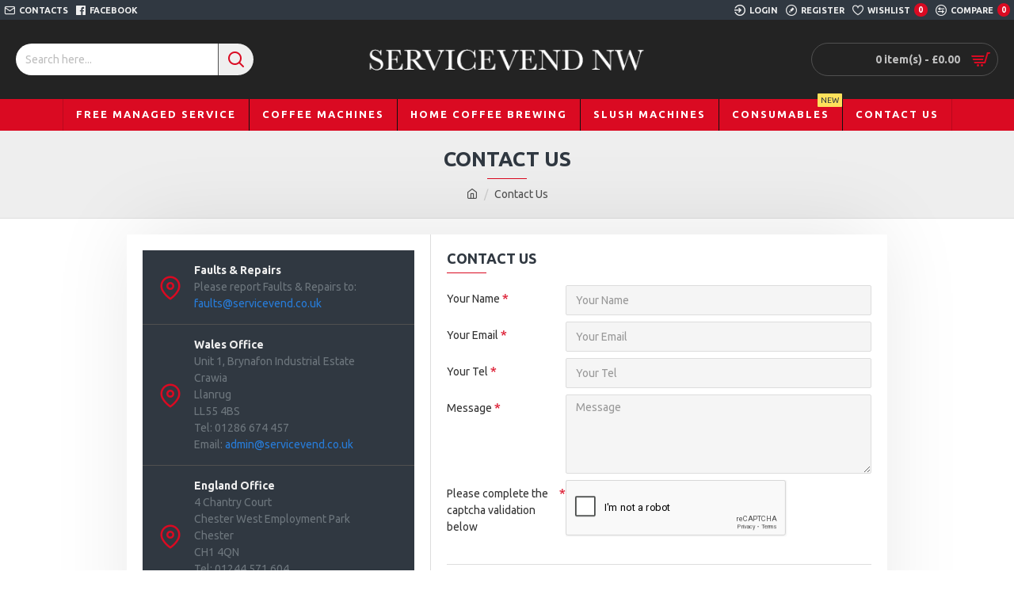

--- FILE ---
content_type: text/html; charset=utf-8
request_url: https://www.google.com/recaptcha/api2/anchor?ar=1&k=6LczjhQdAAAAABWo5vZgRQMBTPZWaYqXw9xW2C82&co=aHR0cHM6Ly93d3cuc2VydmljZXZlbmQuY28udWs6NDQz&hl=en&v=PoyoqOPhxBO7pBk68S4YbpHZ&size=normal&anchor-ms=20000&execute-ms=30000&cb=ulk50qchrbu3
body_size: 49395
content:
<!DOCTYPE HTML><html dir="ltr" lang="en"><head><meta http-equiv="Content-Type" content="text/html; charset=UTF-8">
<meta http-equiv="X-UA-Compatible" content="IE=edge">
<title>reCAPTCHA</title>
<style type="text/css">
/* cyrillic-ext */
@font-face {
  font-family: 'Roboto';
  font-style: normal;
  font-weight: 400;
  font-stretch: 100%;
  src: url(//fonts.gstatic.com/s/roboto/v48/KFO7CnqEu92Fr1ME7kSn66aGLdTylUAMa3GUBHMdazTgWw.woff2) format('woff2');
  unicode-range: U+0460-052F, U+1C80-1C8A, U+20B4, U+2DE0-2DFF, U+A640-A69F, U+FE2E-FE2F;
}
/* cyrillic */
@font-face {
  font-family: 'Roboto';
  font-style: normal;
  font-weight: 400;
  font-stretch: 100%;
  src: url(//fonts.gstatic.com/s/roboto/v48/KFO7CnqEu92Fr1ME7kSn66aGLdTylUAMa3iUBHMdazTgWw.woff2) format('woff2');
  unicode-range: U+0301, U+0400-045F, U+0490-0491, U+04B0-04B1, U+2116;
}
/* greek-ext */
@font-face {
  font-family: 'Roboto';
  font-style: normal;
  font-weight: 400;
  font-stretch: 100%;
  src: url(//fonts.gstatic.com/s/roboto/v48/KFO7CnqEu92Fr1ME7kSn66aGLdTylUAMa3CUBHMdazTgWw.woff2) format('woff2');
  unicode-range: U+1F00-1FFF;
}
/* greek */
@font-face {
  font-family: 'Roboto';
  font-style: normal;
  font-weight: 400;
  font-stretch: 100%;
  src: url(//fonts.gstatic.com/s/roboto/v48/KFO7CnqEu92Fr1ME7kSn66aGLdTylUAMa3-UBHMdazTgWw.woff2) format('woff2');
  unicode-range: U+0370-0377, U+037A-037F, U+0384-038A, U+038C, U+038E-03A1, U+03A3-03FF;
}
/* math */
@font-face {
  font-family: 'Roboto';
  font-style: normal;
  font-weight: 400;
  font-stretch: 100%;
  src: url(//fonts.gstatic.com/s/roboto/v48/KFO7CnqEu92Fr1ME7kSn66aGLdTylUAMawCUBHMdazTgWw.woff2) format('woff2');
  unicode-range: U+0302-0303, U+0305, U+0307-0308, U+0310, U+0312, U+0315, U+031A, U+0326-0327, U+032C, U+032F-0330, U+0332-0333, U+0338, U+033A, U+0346, U+034D, U+0391-03A1, U+03A3-03A9, U+03B1-03C9, U+03D1, U+03D5-03D6, U+03F0-03F1, U+03F4-03F5, U+2016-2017, U+2034-2038, U+203C, U+2040, U+2043, U+2047, U+2050, U+2057, U+205F, U+2070-2071, U+2074-208E, U+2090-209C, U+20D0-20DC, U+20E1, U+20E5-20EF, U+2100-2112, U+2114-2115, U+2117-2121, U+2123-214F, U+2190, U+2192, U+2194-21AE, U+21B0-21E5, U+21F1-21F2, U+21F4-2211, U+2213-2214, U+2216-22FF, U+2308-230B, U+2310, U+2319, U+231C-2321, U+2336-237A, U+237C, U+2395, U+239B-23B7, U+23D0, U+23DC-23E1, U+2474-2475, U+25AF, U+25B3, U+25B7, U+25BD, U+25C1, U+25CA, U+25CC, U+25FB, U+266D-266F, U+27C0-27FF, U+2900-2AFF, U+2B0E-2B11, U+2B30-2B4C, U+2BFE, U+3030, U+FF5B, U+FF5D, U+1D400-1D7FF, U+1EE00-1EEFF;
}
/* symbols */
@font-face {
  font-family: 'Roboto';
  font-style: normal;
  font-weight: 400;
  font-stretch: 100%;
  src: url(//fonts.gstatic.com/s/roboto/v48/KFO7CnqEu92Fr1ME7kSn66aGLdTylUAMaxKUBHMdazTgWw.woff2) format('woff2');
  unicode-range: U+0001-000C, U+000E-001F, U+007F-009F, U+20DD-20E0, U+20E2-20E4, U+2150-218F, U+2190, U+2192, U+2194-2199, U+21AF, U+21E6-21F0, U+21F3, U+2218-2219, U+2299, U+22C4-22C6, U+2300-243F, U+2440-244A, U+2460-24FF, U+25A0-27BF, U+2800-28FF, U+2921-2922, U+2981, U+29BF, U+29EB, U+2B00-2BFF, U+4DC0-4DFF, U+FFF9-FFFB, U+10140-1018E, U+10190-1019C, U+101A0, U+101D0-101FD, U+102E0-102FB, U+10E60-10E7E, U+1D2C0-1D2D3, U+1D2E0-1D37F, U+1F000-1F0FF, U+1F100-1F1AD, U+1F1E6-1F1FF, U+1F30D-1F30F, U+1F315, U+1F31C, U+1F31E, U+1F320-1F32C, U+1F336, U+1F378, U+1F37D, U+1F382, U+1F393-1F39F, U+1F3A7-1F3A8, U+1F3AC-1F3AF, U+1F3C2, U+1F3C4-1F3C6, U+1F3CA-1F3CE, U+1F3D4-1F3E0, U+1F3ED, U+1F3F1-1F3F3, U+1F3F5-1F3F7, U+1F408, U+1F415, U+1F41F, U+1F426, U+1F43F, U+1F441-1F442, U+1F444, U+1F446-1F449, U+1F44C-1F44E, U+1F453, U+1F46A, U+1F47D, U+1F4A3, U+1F4B0, U+1F4B3, U+1F4B9, U+1F4BB, U+1F4BF, U+1F4C8-1F4CB, U+1F4D6, U+1F4DA, U+1F4DF, U+1F4E3-1F4E6, U+1F4EA-1F4ED, U+1F4F7, U+1F4F9-1F4FB, U+1F4FD-1F4FE, U+1F503, U+1F507-1F50B, U+1F50D, U+1F512-1F513, U+1F53E-1F54A, U+1F54F-1F5FA, U+1F610, U+1F650-1F67F, U+1F687, U+1F68D, U+1F691, U+1F694, U+1F698, U+1F6AD, U+1F6B2, U+1F6B9-1F6BA, U+1F6BC, U+1F6C6-1F6CF, U+1F6D3-1F6D7, U+1F6E0-1F6EA, U+1F6F0-1F6F3, U+1F6F7-1F6FC, U+1F700-1F7FF, U+1F800-1F80B, U+1F810-1F847, U+1F850-1F859, U+1F860-1F887, U+1F890-1F8AD, U+1F8B0-1F8BB, U+1F8C0-1F8C1, U+1F900-1F90B, U+1F93B, U+1F946, U+1F984, U+1F996, U+1F9E9, U+1FA00-1FA6F, U+1FA70-1FA7C, U+1FA80-1FA89, U+1FA8F-1FAC6, U+1FACE-1FADC, U+1FADF-1FAE9, U+1FAF0-1FAF8, U+1FB00-1FBFF;
}
/* vietnamese */
@font-face {
  font-family: 'Roboto';
  font-style: normal;
  font-weight: 400;
  font-stretch: 100%;
  src: url(//fonts.gstatic.com/s/roboto/v48/KFO7CnqEu92Fr1ME7kSn66aGLdTylUAMa3OUBHMdazTgWw.woff2) format('woff2');
  unicode-range: U+0102-0103, U+0110-0111, U+0128-0129, U+0168-0169, U+01A0-01A1, U+01AF-01B0, U+0300-0301, U+0303-0304, U+0308-0309, U+0323, U+0329, U+1EA0-1EF9, U+20AB;
}
/* latin-ext */
@font-face {
  font-family: 'Roboto';
  font-style: normal;
  font-weight: 400;
  font-stretch: 100%;
  src: url(//fonts.gstatic.com/s/roboto/v48/KFO7CnqEu92Fr1ME7kSn66aGLdTylUAMa3KUBHMdazTgWw.woff2) format('woff2');
  unicode-range: U+0100-02BA, U+02BD-02C5, U+02C7-02CC, U+02CE-02D7, U+02DD-02FF, U+0304, U+0308, U+0329, U+1D00-1DBF, U+1E00-1E9F, U+1EF2-1EFF, U+2020, U+20A0-20AB, U+20AD-20C0, U+2113, U+2C60-2C7F, U+A720-A7FF;
}
/* latin */
@font-face {
  font-family: 'Roboto';
  font-style: normal;
  font-weight: 400;
  font-stretch: 100%;
  src: url(//fonts.gstatic.com/s/roboto/v48/KFO7CnqEu92Fr1ME7kSn66aGLdTylUAMa3yUBHMdazQ.woff2) format('woff2');
  unicode-range: U+0000-00FF, U+0131, U+0152-0153, U+02BB-02BC, U+02C6, U+02DA, U+02DC, U+0304, U+0308, U+0329, U+2000-206F, U+20AC, U+2122, U+2191, U+2193, U+2212, U+2215, U+FEFF, U+FFFD;
}
/* cyrillic-ext */
@font-face {
  font-family: 'Roboto';
  font-style: normal;
  font-weight: 500;
  font-stretch: 100%;
  src: url(//fonts.gstatic.com/s/roboto/v48/KFO7CnqEu92Fr1ME7kSn66aGLdTylUAMa3GUBHMdazTgWw.woff2) format('woff2');
  unicode-range: U+0460-052F, U+1C80-1C8A, U+20B4, U+2DE0-2DFF, U+A640-A69F, U+FE2E-FE2F;
}
/* cyrillic */
@font-face {
  font-family: 'Roboto';
  font-style: normal;
  font-weight: 500;
  font-stretch: 100%;
  src: url(//fonts.gstatic.com/s/roboto/v48/KFO7CnqEu92Fr1ME7kSn66aGLdTylUAMa3iUBHMdazTgWw.woff2) format('woff2');
  unicode-range: U+0301, U+0400-045F, U+0490-0491, U+04B0-04B1, U+2116;
}
/* greek-ext */
@font-face {
  font-family: 'Roboto';
  font-style: normal;
  font-weight: 500;
  font-stretch: 100%;
  src: url(//fonts.gstatic.com/s/roboto/v48/KFO7CnqEu92Fr1ME7kSn66aGLdTylUAMa3CUBHMdazTgWw.woff2) format('woff2');
  unicode-range: U+1F00-1FFF;
}
/* greek */
@font-face {
  font-family: 'Roboto';
  font-style: normal;
  font-weight: 500;
  font-stretch: 100%;
  src: url(//fonts.gstatic.com/s/roboto/v48/KFO7CnqEu92Fr1ME7kSn66aGLdTylUAMa3-UBHMdazTgWw.woff2) format('woff2');
  unicode-range: U+0370-0377, U+037A-037F, U+0384-038A, U+038C, U+038E-03A1, U+03A3-03FF;
}
/* math */
@font-face {
  font-family: 'Roboto';
  font-style: normal;
  font-weight: 500;
  font-stretch: 100%;
  src: url(//fonts.gstatic.com/s/roboto/v48/KFO7CnqEu92Fr1ME7kSn66aGLdTylUAMawCUBHMdazTgWw.woff2) format('woff2');
  unicode-range: U+0302-0303, U+0305, U+0307-0308, U+0310, U+0312, U+0315, U+031A, U+0326-0327, U+032C, U+032F-0330, U+0332-0333, U+0338, U+033A, U+0346, U+034D, U+0391-03A1, U+03A3-03A9, U+03B1-03C9, U+03D1, U+03D5-03D6, U+03F0-03F1, U+03F4-03F5, U+2016-2017, U+2034-2038, U+203C, U+2040, U+2043, U+2047, U+2050, U+2057, U+205F, U+2070-2071, U+2074-208E, U+2090-209C, U+20D0-20DC, U+20E1, U+20E5-20EF, U+2100-2112, U+2114-2115, U+2117-2121, U+2123-214F, U+2190, U+2192, U+2194-21AE, U+21B0-21E5, U+21F1-21F2, U+21F4-2211, U+2213-2214, U+2216-22FF, U+2308-230B, U+2310, U+2319, U+231C-2321, U+2336-237A, U+237C, U+2395, U+239B-23B7, U+23D0, U+23DC-23E1, U+2474-2475, U+25AF, U+25B3, U+25B7, U+25BD, U+25C1, U+25CA, U+25CC, U+25FB, U+266D-266F, U+27C0-27FF, U+2900-2AFF, U+2B0E-2B11, U+2B30-2B4C, U+2BFE, U+3030, U+FF5B, U+FF5D, U+1D400-1D7FF, U+1EE00-1EEFF;
}
/* symbols */
@font-face {
  font-family: 'Roboto';
  font-style: normal;
  font-weight: 500;
  font-stretch: 100%;
  src: url(//fonts.gstatic.com/s/roboto/v48/KFO7CnqEu92Fr1ME7kSn66aGLdTylUAMaxKUBHMdazTgWw.woff2) format('woff2');
  unicode-range: U+0001-000C, U+000E-001F, U+007F-009F, U+20DD-20E0, U+20E2-20E4, U+2150-218F, U+2190, U+2192, U+2194-2199, U+21AF, U+21E6-21F0, U+21F3, U+2218-2219, U+2299, U+22C4-22C6, U+2300-243F, U+2440-244A, U+2460-24FF, U+25A0-27BF, U+2800-28FF, U+2921-2922, U+2981, U+29BF, U+29EB, U+2B00-2BFF, U+4DC0-4DFF, U+FFF9-FFFB, U+10140-1018E, U+10190-1019C, U+101A0, U+101D0-101FD, U+102E0-102FB, U+10E60-10E7E, U+1D2C0-1D2D3, U+1D2E0-1D37F, U+1F000-1F0FF, U+1F100-1F1AD, U+1F1E6-1F1FF, U+1F30D-1F30F, U+1F315, U+1F31C, U+1F31E, U+1F320-1F32C, U+1F336, U+1F378, U+1F37D, U+1F382, U+1F393-1F39F, U+1F3A7-1F3A8, U+1F3AC-1F3AF, U+1F3C2, U+1F3C4-1F3C6, U+1F3CA-1F3CE, U+1F3D4-1F3E0, U+1F3ED, U+1F3F1-1F3F3, U+1F3F5-1F3F7, U+1F408, U+1F415, U+1F41F, U+1F426, U+1F43F, U+1F441-1F442, U+1F444, U+1F446-1F449, U+1F44C-1F44E, U+1F453, U+1F46A, U+1F47D, U+1F4A3, U+1F4B0, U+1F4B3, U+1F4B9, U+1F4BB, U+1F4BF, U+1F4C8-1F4CB, U+1F4D6, U+1F4DA, U+1F4DF, U+1F4E3-1F4E6, U+1F4EA-1F4ED, U+1F4F7, U+1F4F9-1F4FB, U+1F4FD-1F4FE, U+1F503, U+1F507-1F50B, U+1F50D, U+1F512-1F513, U+1F53E-1F54A, U+1F54F-1F5FA, U+1F610, U+1F650-1F67F, U+1F687, U+1F68D, U+1F691, U+1F694, U+1F698, U+1F6AD, U+1F6B2, U+1F6B9-1F6BA, U+1F6BC, U+1F6C6-1F6CF, U+1F6D3-1F6D7, U+1F6E0-1F6EA, U+1F6F0-1F6F3, U+1F6F7-1F6FC, U+1F700-1F7FF, U+1F800-1F80B, U+1F810-1F847, U+1F850-1F859, U+1F860-1F887, U+1F890-1F8AD, U+1F8B0-1F8BB, U+1F8C0-1F8C1, U+1F900-1F90B, U+1F93B, U+1F946, U+1F984, U+1F996, U+1F9E9, U+1FA00-1FA6F, U+1FA70-1FA7C, U+1FA80-1FA89, U+1FA8F-1FAC6, U+1FACE-1FADC, U+1FADF-1FAE9, U+1FAF0-1FAF8, U+1FB00-1FBFF;
}
/* vietnamese */
@font-face {
  font-family: 'Roboto';
  font-style: normal;
  font-weight: 500;
  font-stretch: 100%;
  src: url(//fonts.gstatic.com/s/roboto/v48/KFO7CnqEu92Fr1ME7kSn66aGLdTylUAMa3OUBHMdazTgWw.woff2) format('woff2');
  unicode-range: U+0102-0103, U+0110-0111, U+0128-0129, U+0168-0169, U+01A0-01A1, U+01AF-01B0, U+0300-0301, U+0303-0304, U+0308-0309, U+0323, U+0329, U+1EA0-1EF9, U+20AB;
}
/* latin-ext */
@font-face {
  font-family: 'Roboto';
  font-style: normal;
  font-weight: 500;
  font-stretch: 100%;
  src: url(//fonts.gstatic.com/s/roboto/v48/KFO7CnqEu92Fr1ME7kSn66aGLdTylUAMa3KUBHMdazTgWw.woff2) format('woff2');
  unicode-range: U+0100-02BA, U+02BD-02C5, U+02C7-02CC, U+02CE-02D7, U+02DD-02FF, U+0304, U+0308, U+0329, U+1D00-1DBF, U+1E00-1E9F, U+1EF2-1EFF, U+2020, U+20A0-20AB, U+20AD-20C0, U+2113, U+2C60-2C7F, U+A720-A7FF;
}
/* latin */
@font-face {
  font-family: 'Roboto';
  font-style: normal;
  font-weight: 500;
  font-stretch: 100%;
  src: url(//fonts.gstatic.com/s/roboto/v48/KFO7CnqEu92Fr1ME7kSn66aGLdTylUAMa3yUBHMdazQ.woff2) format('woff2');
  unicode-range: U+0000-00FF, U+0131, U+0152-0153, U+02BB-02BC, U+02C6, U+02DA, U+02DC, U+0304, U+0308, U+0329, U+2000-206F, U+20AC, U+2122, U+2191, U+2193, U+2212, U+2215, U+FEFF, U+FFFD;
}
/* cyrillic-ext */
@font-face {
  font-family: 'Roboto';
  font-style: normal;
  font-weight: 900;
  font-stretch: 100%;
  src: url(//fonts.gstatic.com/s/roboto/v48/KFO7CnqEu92Fr1ME7kSn66aGLdTylUAMa3GUBHMdazTgWw.woff2) format('woff2');
  unicode-range: U+0460-052F, U+1C80-1C8A, U+20B4, U+2DE0-2DFF, U+A640-A69F, U+FE2E-FE2F;
}
/* cyrillic */
@font-face {
  font-family: 'Roboto';
  font-style: normal;
  font-weight: 900;
  font-stretch: 100%;
  src: url(//fonts.gstatic.com/s/roboto/v48/KFO7CnqEu92Fr1ME7kSn66aGLdTylUAMa3iUBHMdazTgWw.woff2) format('woff2');
  unicode-range: U+0301, U+0400-045F, U+0490-0491, U+04B0-04B1, U+2116;
}
/* greek-ext */
@font-face {
  font-family: 'Roboto';
  font-style: normal;
  font-weight: 900;
  font-stretch: 100%;
  src: url(//fonts.gstatic.com/s/roboto/v48/KFO7CnqEu92Fr1ME7kSn66aGLdTylUAMa3CUBHMdazTgWw.woff2) format('woff2');
  unicode-range: U+1F00-1FFF;
}
/* greek */
@font-face {
  font-family: 'Roboto';
  font-style: normal;
  font-weight: 900;
  font-stretch: 100%;
  src: url(//fonts.gstatic.com/s/roboto/v48/KFO7CnqEu92Fr1ME7kSn66aGLdTylUAMa3-UBHMdazTgWw.woff2) format('woff2');
  unicode-range: U+0370-0377, U+037A-037F, U+0384-038A, U+038C, U+038E-03A1, U+03A3-03FF;
}
/* math */
@font-face {
  font-family: 'Roboto';
  font-style: normal;
  font-weight: 900;
  font-stretch: 100%;
  src: url(//fonts.gstatic.com/s/roboto/v48/KFO7CnqEu92Fr1ME7kSn66aGLdTylUAMawCUBHMdazTgWw.woff2) format('woff2');
  unicode-range: U+0302-0303, U+0305, U+0307-0308, U+0310, U+0312, U+0315, U+031A, U+0326-0327, U+032C, U+032F-0330, U+0332-0333, U+0338, U+033A, U+0346, U+034D, U+0391-03A1, U+03A3-03A9, U+03B1-03C9, U+03D1, U+03D5-03D6, U+03F0-03F1, U+03F4-03F5, U+2016-2017, U+2034-2038, U+203C, U+2040, U+2043, U+2047, U+2050, U+2057, U+205F, U+2070-2071, U+2074-208E, U+2090-209C, U+20D0-20DC, U+20E1, U+20E5-20EF, U+2100-2112, U+2114-2115, U+2117-2121, U+2123-214F, U+2190, U+2192, U+2194-21AE, U+21B0-21E5, U+21F1-21F2, U+21F4-2211, U+2213-2214, U+2216-22FF, U+2308-230B, U+2310, U+2319, U+231C-2321, U+2336-237A, U+237C, U+2395, U+239B-23B7, U+23D0, U+23DC-23E1, U+2474-2475, U+25AF, U+25B3, U+25B7, U+25BD, U+25C1, U+25CA, U+25CC, U+25FB, U+266D-266F, U+27C0-27FF, U+2900-2AFF, U+2B0E-2B11, U+2B30-2B4C, U+2BFE, U+3030, U+FF5B, U+FF5D, U+1D400-1D7FF, U+1EE00-1EEFF;
}
/* symbols */
@font-face {
  font-family: 'Roboto';
  font-style: normal;
  font-weight: 900;
  font-stretch: 100%;
  src: url(//fonts.gstatic.com/s/roboto/v48/KFO7CnqEu92Fr1ME7kSn66aGLdTylUAMaxKUBHMdazTgWw.woff2) format('woff2');
  unicode-range: U+0001-000C, U+000E-001F, U+007F-009F, U+20DD-20E0, U+20E2-20E4, U+2150-218F, U+2190, U+2192, U+2194-2199, U+21AF, U+21E6-21F0, U+21F3, U+2218-2219, U+2299, U+22C4-22C6, U+2300-243F, U+2440-244A, U+2460-24FF, U+25A0-27BF, U+2800-28FF, U+2921-2922, U+2981, U+29BF, U+29EB, U+2B00-2BFF, U+4DC0-4DFF, U+FFF9-FFFB, U+10140-1018E, U+10190-1019C, U+101A0, U+101D0-101FD, U+102E0-102FB, U+10E60-10E7E, U+1D2C0-1D2D3, U+1D2E0-1D37F, U+1F000-1F0FF, U+1F100-1F1AD, U+1F1E6-1F1FF, U+1F30D-1F30F, U+1F315, U+1F31C, U+1F31E, U+1F320-1F32C, U+1F336, U+1F378, U+1F37D, U+1F382, U+1F393-1F39F, U+1F3A7-1F3A8, U+1F3AC-1F3AF, U+1F3C2, U+1F3C4-1F3C6, U+1F3CA-1F3CE, U+1F3D4-1F3E0, U+1F3ED, U+1F3F1-1F3F3, U+1F3F5-1F3F7, U+1F408, U+1F415, U+1F41F, U+1F426, U+1F43F, U+1F441-1F442, U+1F444, U+1F446-1F449, U+1F44C-1F44E, U+1F453, U+1F46A, U+1F47D, U+1F4A3, U+1F4B0, U+1F4B3, U+1F4B9, U+1F4BB, U+1F4BF, U+1F4C8-1F4CB, U+1F4D6, U+1F4DA, U+1F4DF, U+1F4E3-1F4E6, U+1F4EA-1F4ED, U+1F4F7, U+1F4F9-1F4FB, U+1F4FD-1F4FE, U+1F503, U+1F507-1F50B, U+1F50D, U+1F512-1F513, U+1F53E-1F54A, U+1F54F-1F5FA, U+1F610, U+1F650-1F67F, U+1F687, U+1F68D, U+1F691, U+1F694, U+1F698, U+1F6AD, U+1F6B2, U+1F6B9-1F6BA, U+1F6BC, U+1F6C6-1F6CF, U+1F6D3-1F6D7, U+1F6E0-1F6EA, U+1F6F0-1F6F3, U+1F6F7-1F6FC, U+1F700-1F7FF, U+1F800-1F80B, U+1F810-1F847, U+1F850-1F859, U+1F860-1F887, U+1F890-1F8AD, U+1F8B0-1F8BB, U+1F8C0-1F8C1, U+1F900-1F90B, U+1F93B, U+1F946, U+1F984, U+1F996, U+1F9E9, U+1FA00-1FA6F, U+1FA70-1FA7C, U+1FA80-1FA89, U+1FA8F-1FAC6, U+1FACE-1FADC, U+1FADF-1FAE9, U+1FAF0-1FAF8, U+1FB00-1FBFF;
}
/* vietnamese */
@font-face {
  font-family: 'Roboto';
  font-style: normal;
  font-weight: 900;
  font-stretch: 100%;
  src: url(//fonts.gstatic.com/s/roboto/v48/KFO7CnqEu92Fr1ME7kSn66aGLdTylUAMa3OUBHMdazTgWw.woff2) format('woff2');
  unicode-range: U+0102-0103, U+0110-0111, U+0128-0129, U+0168-0169, U+01A0-01A1, U+01AF-01B0, U+0300-0301, U+0303-0304, U+0308-0309, U+0323, U+0329, U+1EA0-1EF9, U+20AB;
}
/* latin-ext */
@font-face {
  font-family: 'Roboto';
  font-style: normal;
  font-weight: 900;
  font-stretch: 100%;
  src: url(//fonts.gstatic.com/s/roboto/v48/KFO7CnqEu92Fr1ME7kSn66aGLdTylUAMa3KUBHMdazTgWw.woff2) format('woff2');
  unicode-range: U+0100-02BA, U+02BD-02C5, U+02C7-02CC, U+02CE-02D7, U+02DD-02FF, U+0304, U+0308, U+0329, U+1D00-1DBF, U+1E00-1E9F, U+1EF2-1EFF, U+2020, U+20A0-20AB, U+20AD-20C0, U+2113, U+2C60-2C7F, U+A720-A7FF;
}
/* latin */
@font-face {
  font-family: 'Roboto';
  font-style: normal;
  font-weight: 900;
  font-stretch: 100%;
  src: url(//fonts.gstatic.com/s/roboto/v48/KFO7CnqEu92Fr1ME7kSn66aGLdTylUAMa3yUBHMdazQ.woff2) format('woff2');
  unicode-range: U+0000-00FF, U+0131, U+0152-0153, U+02BB-02BC, U+02C6, U+02DA, U+02DC, U+0304, U+0308, U+0329, U+2000-206F, U+20AC, U+2122, U+2191, U+2193, U+2212, U+2215, U+FEFF, U+FFFD;
}

</style>
<link rel="stylesheet" type="text/css" href="https://www.gstatic.com/recaptcha/releases/PoyoqOPhxBO7pBk68S4YbpHZ/styles__ltr.css">
<script nonce="6hpEMuAC23fRiszOW8lD8A" type="text/javascript">window['__recaptcha_api'] = 'https://www.google.com/recaptcha/api2/';</script>
<script type="text/javascript" src="https://www.gstatic.com/recaptcha/releases/PoyoqOPhxBO7pBk68S4YbpHZ/recaptcha__en.js" nonce="6hpEMuAC23fRiszOW8lD8A">
      
    </script></head>
<body><div id="rc-anchor-alert" class="rc-anchor-alert"></div>
<input type="hidden" id="recaptcha-token" value="[base64]">
<script type="text/javascript" nonce="6hpEMuAC23fRiszOW8lD8A">
      recaptcha.anchor.Main.init("[\x22ainput\x22,[\x22bgdata\x22,\x22\x22,\[base64]/[base64]/[base64]/ZyhXLGgpOnEoW04sMjEsbF0sVywwKSxoKSxmYWxzZSxmYWxzZSl9Y2F0Y2goayl7RygzNTgsVyk/[base64]/[base64]/[base64]/[base64]/[base64]/[base64]/[base64]/bmV3IEJbT10oRFswXSk6dz09Mj9uZXcgQltPXShEWzBdLERbMV0pOnc9PTM/bmV3IEJbT10oRFswXSxEWzFdLERbMl0pOnc9PTQ/[base64]/[base64]/[base64]/[base64]/[base64]\\u003d\x22,\[base64]\x22,\x22GsKQw7hTw4nCu8OAwq1GA8OzwqEBC8K4wqrDkMKSw7bCpgtRwoDCpg4GG8KJDcKFWcKqw6t4wqwvw4tFVFfCmMOGE33CscK4MF1mw4bDkjwiUjTCiMOfw6QdwroYOxR/eMOgwqjDmEXDkMOcZsK2csKGC8OeSG7CrMOew7XDqSISw4bDv8KJwpXDjSxTwpfCm8K/wrR/[base64]/woLDlykuw5QEw5fDpDfDgMKew6zCs2Bkw5xEw58PUsKYwrXDvD3DimM6Q1d+wrHCnxDDgiXCkidpwqHCnTjCrUsCw40/w6fDhA7CoMKmT8KdwovDncOmw6wMGgN3w61nO8KjwqrCrmfCg8KUw6MrwoHCnsK6w7zCnTlKwq/DojxJMcOHKQh2wq3Dl8Otw5LDlSlTWcOyO8OZw7p1TsONFU5awoUvZ8Ofw5Rzw5wBw7vCk3ohw73DocKmw47CkcOWEl8gMMOVGxnDjEfDhAlnwrrCo8KnwqTDjiDDhMKBJx3DisK4wp/CqsO6UyHClFHClmkFwqvDtsKFPsKHbcKVw59RwpzDgsOzwq8qw7/Cs8KPw57CtSLDsUdUUsO/wqcqOH7CrcKBw5fCicOOwqzCmVnClsOPw4bCsjbDtcKow6HCssKXw7N+JBVXJcONwpYDwpxfPsO2CxccR8KnCkLDg8K8JcKlw5bCkgPCnAV2fl9jwqvDqBUfVW7CqsK4Ph/DgMOdw5lHAW3CqjLDqcOmw5g8w5jDtcOaXQfDm8OQw7QcbcKCwrrDgsKnOjsPSHrDvEkQwpxwC8KmKMOfwrAwwooww5jCuMOFLMKzw6ZkwrfCucOBwpYow5XCi2PDksO1FVFRwq/CtUMeOMKjacOwwoLCtMOvw7HDnHfCssK8dX4yw4vDvknCqkfDnmjDu8KSwpk1woTCqsOpwr1ZXyZTCsOCTlcHwobCkRF5UgthSMOgWcOuwp/DmDwtwpHDuCh6w6rDvsONwptVwozCpnTCi0vCtsK3QcKHEcOPw7oowqxrwqXCsMOTe1BgTSPChcKIw45Cw53CpBItw7FxCsKGwrDDj8KiAMK1wpnDjcK/w4Mvw7xqNF1xwpEVHQ/Cl1zDpsO9CF3Cs0jDsxN/NcOtwqDDg2APwoHCnsKBeHpZw4LDg8O/UcKKKwLDuybCiDskwrF/Wi7Cj8OPw4I7bVDDijfDlsOCM27DicK4JDZ+P8KFYT1Iw6vDnsOUfU4gw6NbUg4Fw6EfKzXCgsKrwrkmYsOuw7DCtMOwVSXCj8Okw4LDgjbDi8OTw4Elw6E7C0vCuMOlC8O9WxnCgcK3SWfCvMOFwrZPUTBvw6IMBEpsdMO/wp9jwrLCrMO2w41CZWzCqks4wqJuw44gw4UPw4oGw4rDu8Ouw4MUYcOIGhbDtMKBwpY/wqzDqErDrsOawqQ6I2Bmw5zDmMKkw44bKxNmw47CuU/CiMOFJcKvw4zClXFtw5h+w7QVwo/Co8K8w4cBdn3DtgTDoTfCrcK4YsONwq44w5vDicOtOAvDsmvCqGzCkAzDuMK0X8OwX8KhWXrDjsKNwpLCj8O9QcKpw6XCpMOrVsKSKsKLEcO6w7NrGcOrNMOcw4LCqcKFwqQywqNuwqANw7FAwq/DtMOXw73Co8K4aw8MPChiYHxEwoUww57CpcOww43CqGrChcOIQQQRwrtNAmcDw4lVWxXCpRjChxkewqorw506wpFuw5s1wqDDiyFZccO0wrHDiCFvwrPCrGvDisKVTsK0w4jCkMKcwqrDlMOmw6jDuQ/Ctgxzw7DCg0FQTsK6w5k8w5XCkBjChsO3ecKOwpbClcOzHMOzw5JNEDLDm8KDLAxfYkxrCxVdOVjDnsOrbXIhw4Fwwq8GLiY4wr/DhsOFFBd6RMOQDGYZJiQTQMK5JMO3CcKNJMOlwrsFw7pqwogPwqkfw5FNJjxqBl1wwrtJZzLDqcOMw4lYwpvDuEPCsTXCgsO1w5HDnmvCsMK7ecOBw7gxw73DhWY2CxgfAsK5MRgmEMOHHsKkZwbCoC7DgMKzGBtwwo42w51Qwr/DmcOiBHkza8KOw7fChxrCpz/[base64]/CrTTCmkXDrkBAcsKzwr7DhQFiOUpoeTxNTW1Fw6pzLh3DtWrDmcKfw7PChFIWRUzDgzIGGFnCvsOJw4I9QsKnR1o/wphxXF1Tw6bDsMOow4zCqycKwqpJcBYwwr9Vw7DCrQdWwqhpNcKPwpLCksO0w4wBwrNXJMONwoDDqcKBEMObwrjDkVTDqC3DnMOmwr/DiTMyGTNuwqrDuB7DhcK8JjDCqAttw7bDkxfCihc6w7JhwoDDrMO2wrB+wqzChSvDhMOXwogQNyUdwpkvMsKRw5zCi0/DgE/CsTzCs8O6wr1ZwrPDkMK1wpvCoiNwP8OxwpLDlcKdwpIZcGfDrsOzw6E6X8Kkw4fCgMOIw4/DlsKCw5/DqDnDg8KJwqxnw49hw4NFDsOYT8KEwoccKMK9w7LDlsKww5ovVUAQai/CqEPCmFDCkU/CmGZXaMKWc8KNDcOBbHBdw5Exex/Cjw/CtcOrHsKRw7XCll5EwpJ1AsOwRMK9wpQResK7TcKNGDxZw5p4VQZKD8KLw4PChUnCtG5Qw6rCgMKlacOCw5HDqy7CvcKXa8O5CDtjNcKSXAhpw74+wpYPwpVCw7oQwoBCO8Orwo4Hw5rDp8O+wq0gwqLDmW1ccsK6QcO+J8KWw7TDiFkqE8KbFMKHHF7DjlrDq3/DtFtySU/CuRUbw4zDl1HCiEEZU8Kzw4/[base64]/w6ohPAYYw4LChSHCkMKZwqcdw4nCmMO6ZMK4wrBqwogLwqXCtV/DmMOFKljDp8OKwp3Dl8OJAsKNw4low6kZb3FgAB15QGjDh1ggwoUgwrbDpsKew63DlcOEBsOowoksZMO6XcKjwpzCo2oSIQXCrXzDvG/DnMKjw5rDhMOYwr9Fw6Q1fCLDigbCnn/[base64]/w7/CmsOCCsOkwpVjw7oXIcKqw4pewqoKT1psw7xdw7XDjMOawp12wp7Co8Ojwo5zw73CulvDosOTwqLDrV0xQsK+w7bDl3BHw4BbWMO9w7gqKMKwDTddw7IWaMOZCRMhw5gRw6gpwo9YdBpxVh7CtsOxUF/CjSkzwrrDqcK5w4/DpWDDl2TCicKxw4wkw5zCn11qDMOqwq8uw4XDiz/DkQLClcONw4nCgRjClMOdw4DDkEnDscK6w6zCrsKaw6DDvQI9A8O2w5gpw5PCgsOuYmzCssO1XljDsCHCgEM1worCtkPDgivCq8ONI1/Cq8OEw5duVcOPEVNpYhHDlmxrwoBZE0TDs2jCvcK1w4Ehw4Nvw5lFRsOfw6RnHcO/w68FRCNdw5TDv8O4OMOvXSF9wqFqW8OOwo15ICY4w5fDnsKgw70wSzrChsOwMcOkwrHCm8Kkw5HDlDfCiMK5GyTDqXbCt2/DgmEqKMKvwp3CqSrDomARUVHDkhY9wpTDqcKMHgMyw7tZwolrwpzDisO/w4wtwr4HwobDjsKkA8OzacK7OsK6wpfCosKswpknWsOwbXtyw4fCjsOeakB1JnR4OmJ7wqfCkVsiQx4AUj/[base64]/CucO9w6MKw4wGw6/DksOgw5d4QR4tUsKmwrQSPcOqw4IMwrpZw4kQK8KsTn3CocOeIcKWWcO/NCzCrMOMwofClsKYQFNjw7HDsiQ2Jw/[base64]/[base64]/BTMoMsO1w43Dtk4jCRbDtTvCg8OGwoRVw7DDojXDksOBSsOHwrPCl8O8w75fw6UPw5bDqsO/[base64]/MyLDiVIUw50XAMKCdcO1US1NJ8Kyw5LDn8OUOipJSjwbw5TClgXCqWLDlsOIdmQMXMKHQMKmw4lcN8Oqw6/Cmw/[base64]/DhjZEOMOkUCJxYEdowprDpsKYO2FDByjCq8Kuwpdiw7fCgMOFUcO7QMKMw6jDnQVLE3HDqAA6wo4qw7rDssOMXnBdwr/[base64]/EXHCjzbCoj7CrcKQwoRaHGLCk8KIwonDnSJlV8Oaw5LDsMKVQWzDjsOUwoY7BzJGw6UTw7fDhcO7G8Ozw7/CrsKDw7Yew4xlwrozw4vDhMKydsOlbH/Di8KtRlEkM3HCpTVodAXCl8KNS8Oswq0gw5Fdw75Yw6HChMKVwqg0w4nCisKkwoNow47Ds8OQwrYaO8ONdsOwVsOVMlZZFAbCpsOOLMKmw6vDnsKqw7fCgHo6woHCk0wJcn3Crm/DvH7Dp8OfVj7CqMKPMSUfw7jCnMKCwrlsTsKgwrgxwoAgwosxUwRzY8OowpR/wpnCmHfCu8KUHyDChDDDj8K/[base64]/[base64]/CRPDtsOGw4FUU8K5w7HDrMKNw7HDhxswwot+ZSoiWlUNw4Z8wpRpw5dBYsKrFsOuw6HDrUAYJMOIw5nDjsOqOF5Ow4TCuFDDqkDDsBHCicKnew5LPMOTSsKxw6tAw7vCnmnCisO6w4TDiMORw5M+J2tALMOLcwvCqMOILQwMw70Xwo/DqsOKw77CpsOSw4XCuC5gwrXCvcKlwopPwrHDnR8owo7DpMOvw6BRwoocLcOPGsOSw6/DjR1jHAokwojDnMKWwrHCin/[base64]/Cn03Diw7DtEvCmRzDgMOAMg8mw7NAw5fDqsKHI1PDhHHCkCoqw4HCksKxPMK/wrsxw6BzwqDCsMO+ccOsJGzCksOLw5DDvA3CgU3DscKhw49+XcOJS3wMUsKrBsKcEsKbHVIGMsKdwpkMPCXCl8KLYcO/w5BBwpMjbVNTw79LwpjDv8KtbMKtwrwgw7LCucKFwqnDiWAKfMKrwqXDkX7DicOvw7U6wqlVwo7Cs8O7w7zDjjZJw4hLwoRWw4jCjDrDh3BqS3pXNcKPwq0XbcOLw57Ds0vDp8Olw4hpacK7TyzCoMO1CDRvExgkwpsnwpMcUh/DgcOWeBDDrMKYLAUtwptLVsOWw7TCt3vCnn/CpwPDlcK0wr/CrsOkSMOBbmDDsndOwppCasO/w7s+w6IUK8OnPh/[base64]/DscOwYMOcw5oSEcOQwpXCgRofwqnChsO9asK8wrbClgzCjnx/[base64]/wrzDtcOEwr/DrgbCrBwgZsKUAcOIOWzCisOVbSUncsKtZGJNBG7DhsOVwpHDrHfDi8KTw50Lw4ETwr0hwo4wRVbCnMOHHsKUC8KkOcKvTsKUwpwgw4hUajMfR20Fw4XDq2fDoXtRwoXDtMOrYXwtZlXDtcK5QBdAG8OgNifCjMKrISg1wrZRwp/Cl8OpTGvCoW/[base64]/[base64]/DpR/[base64]/wqnDrMOmHBopbT8dw61BG8OlCMK6BRFQfCBVw6TDt8O7wpVewrbDnR8Dw4YYwo7CmAPCqQ9+wqHDvBfCnMKIVCp5VwvCucK9XsOSwoYYbMKPwoDCvjXCl8KGRcOhITrDkCMVwpvCtg/[base64]/Do3rDi3MrN8OWw5JvbMKjNS3Cu3TDrDdSw6tRDTPCl8Kcw60/w7jDu3nDszx3FgJyMsOMWy40w4VlN8KGw4ZjwpMIXRQxw6c/w7TDgsKCGcOFw6vCtAXDj1gEakfDrsKyBGpEw7PCnTjClsKDwrRXUHXDqMKuMCfCn8OlB18qXsKofcOSw7ZJSXTDgMOkwrTDlQjCscOpTsK8bsKHUMO/ZiUBTMKHw7rDiw90woUSWwvDuyrCrG3CrsKrD1dBw4/DisKfwoDCisOCw6Yaw7YKwpoJw5RAw70Tw5zCg8OWw7Qgwp48SGPCkMO1wqY+wq4aw6JaIsK1NsKww6fClsOUw6o4KmTDt8O6w5vCgV/DvcKbw63ChsOnw4QHU8OvFsKIfcOcAcKlwqw7M8OaUy8Dw6nCgExuw7RAw7LCiDnDiMKPAMO2CBzCt8KawoXDtVRowpQgaTsfw6hFWsKEFMKdw5QzHBN4wrVGPSPCgkxnMcKDUQwrf8K/w5bDsD1Kf8KAX8KHTsOHKznDqArCh8ObwoHCpcK7wq/DpMKgbMKBwqMwFMKHw7c/wp/CrCczwqRTw7zCmwrDnHgfRsOFU8OpDwRvwoEqZcKIDsOFZxh5JirDoh/DqnrCnx3Dk8ORasOyw4jDtVBPwp0CUsKoKgHCvMOCw7gAf3NNw7gDw6BgNsOzwpc0M2jDmmE6w593wqoXCXpzw57ClsO8UTXDqBTCqMKXJMK5HcKJYxBDccO4w7zCr8KLwoVufMKQw65sKTYBZXvDlcKFwrM/[base64]/ChwFSN2lFZg8XDMOtwptEw6lZwoTDosOzMcKtEMOzw4rCpcOJWWLDtcKrw7TDoTsiwo9Iw6DDr8K+L8OwAcOaN1ZDwqczZcOjMiwCwojDjUXDl19mwrQ/Az/Di8KBFmp8GyDDncOVw4QYHMKTw5/CqsO+w67DqD0qdm3Dg8KiwpHDk3AOwo/DvMOLwocwwqnDkMKzwqHDvcKyemg4wrrCs3fDg3pkwo3CvMKfwq4RIsKKw4hQfsKTwqMEEMKGwr3CpcKcfcO7H8Oxw7nCqGzDmsK3wq4EXMOXBcKRfcOzw7bCp8OwEMOsYzvDnTs9wqFUw7zDo8OzFsOnB8OBBcOaCXlYWwPCkgLCrsKzPBodw4IUw5/Dj219CALCrEZldsODHMOew5bDocOXwrbCqxPClC7Dmkh4w7rCqTTCt8O9wo3Dgx3Cr8K6woBTwqNxw7sYw481LxXCtRnDtX8Mw5/CmSsFLsOqwoAUw4xMM8KDw5/CssOJAcKAwqnDnjnDjjnCgAbDpcK/DRUewr5XYVYFwrLDmlkdICnCtsKpNMOQHGHDvMOyScOSTsKac17DoBnClMOlQXd5Z8KUR8KRwrHDl0/CpGtZwprDqcOZYcORw67Cg3/DtcKJw6HCqsK8ZMO+w6/DlRxIw4JABsKBw6zCllJCbS7Dhihrw5PCn8KoWsOFw7nDn8KcOMK5w7RtcMOkbMKkE8KeOEgWwrRJwrBmwop8wr/[base64]/[base64]/CpMOvH1jCt8OWw53Co3fCvsOlwo3DqRpYw57CtsOJMQFqw6Iyw6EkAB/Dpn9KH8OVwqRMw4zDuDNFwrVGUcOjZcKHwp/DksK0wpDCulkiwokVwovDlMOzwoDDnX/DgcKiOMK3wqDChwJsJEEeMAvDmMKrw5c2w7NgwrdmKcOcKcO1woPDjFrDiB4lw6MIE23DgsOXwolGVhlsJ8Obw4gPJsO9E3x/w51BwphnDwvCvMOjw7nDrcO6Gwp3w77Dr8Kkw4jDkgfDq2nDrFPCk8KQw75Kwrlnw6fDkRTCqAovwol0ZhLDnsKaLT7DgcO2OTvCi8KXW8KGW0/[base64]/Dl8OLScOIwqLCncO5wqvCkgZowqElcsO3wod7wqJfw7rDo8O7UG3Cp07CuwAJwpRZO8OPw4jDkcKQZcONw6vCvMKmwqBBPCPDrMKWwrXCssKKaWrDp15QwrnDoSwHw5bCiWjCs1paf1IjXsOWHkJkX3/DqGDCs8Owwq3Ci8OdLkTClFfCjS49SwjDlsOTw6xQw7Bewq0qwp5fRiPCpyLDuMOlX8OvB8KyTj8iwoLClnQHw5rCm3TCpMOgbsOdf1bCgsOuw63DtcKcw58fw5TDkcOnwpfCjV8/wptNMU/DrcKZw7zCscKYbCgHOxElwrk8PcKWwo1bEcO+wrrDtcOPw6HDrcKFw6BkwqHDlcOFw6JIwpVQwpHCjAo8WMKrfAtAwpDDvcKMwpJ5w51Fw5bDiBI3GsKEOMOeA0IbKTVoeXhkXlbCjT/ColfChMKWwo9ywq/DtMOvA3RZL3hEwq11f8K+wrHDksKnwpp3VsOXw74UWsKXwp9Ed8KgDFTCrMK1amDCtcOtLEokGcOnw5dkbjdiIWXCocOhQEkqKzLCgH8Aw63CsE97wq/ChQHDmQ0Dw47CosORJR3Cu8ObQMK8w4JKUcOuwoVww6lrwr3CjsKEwrogYlfDlMKEUyhGwoXCk1RZI8OdTVjDnWFgeWrDg8OeYHDDuMOQwpxswq/CvMKyc8OIUBjDs8KKD0l1BH0eesOKJiM/w5NwJcOFw77Ckgp9IXDDrF3CoRMoWsKqwr0NImE/VDLCvcKfw4kWJMKMeMKkawZ5w4tVwrPDhzvCocKbw5XDksKZw5jCmxc/wrfCvVEzw57DtMKHeMOXw4nDpsKBI2nDh8K5E8KuFMKTw4J5D8OHQHvDgsKwIAfDmMOUwo/DmsO1N8Klw53Cl17CnsOee8KiwrlxLiLDg8KTLcOiwq5iwoppw7A8K8K0VFxbwpRrw60/E8KywpzDuWgGX8OzRTdBwpbDgsOfwoUxw5c+w4QZw6rDtMK9YcOTC8OhwoxuwqHCkFbCpsOZHER4V8OHO8KnVlx+WT7Cm8KbXMO/w68jJMK2wp1MwqNTwoppbcKmwp7CmsOSw7ULJMKCOcOCThTDhMK7wpLDnMKDwrfCvFlrPcKXwpLCnXIxw7LDgcOOMMOgw6PCucOiSWp6w53CjzoXwqnCjsK2Ji0YSMOebQXDoMOSwrnCjxxiHsK/I1jDicKfXQZ7QMOZQUtLw6rCq0clw50pBGPDjMK4woLDu8ONw6rDl8K8fMOaw7XDpsOPEcOrwqTCsMKiw7/DjQVLE8OYwp7DpsOBw6wKKhAnRsOQw4XDnzpww61xw6TDvVh4wrrDhjjClsK9wqXDtMOLwp7CscKhcsODPsOtfcKfwqVfwpYzw4low5fDisO/w5k3U8KQb1HCvRzCshPDmsKdwrnClyrCtcKJamh7WALDoALDosOzWMKIQTnDpsK4L252V8O+fQXCj8KZb8KGw45Fakolw5fDl8KvwoXDjA0Twq7DiMKVaMKnC8OsT2XDhW1ueR3DjnTCtl/DpzZQwpJuMcOrw70DE8OCT8KZBcOiwphaOS/Dm8KWw5cSEMOCwoVOwr3CpA99w7XDiBtmYVd3DyrCj8KYw7dfwp/DtMOfw5JMw5rCqGBxw51KbsO/[base64]/EmLDjkrDiznDqTwuBsOfA8K8dcOYw4hGw7AQwqbDssKOwq/ComrCrMOhwqEcw4zDuVvDv3RkKAkMMjnDj8KfwpJfJcO7wpoKwp4vwoZYecOmwrTDgcOiKggufMOjwpVAw4nCkidfOMOdSn7CmcO/LMOxdMO2w7MSw5dyYsKGGMKDQsKWwpzDhMKuwpTChsOmKGrClMO+w4p9w4/DsVMAwohcwrHDsBQhwpLCpTlYwozDqsKLOAoqAMKOw6h1aGrDrUjCgMK2wp8lwprCqGrCscK0w4IFJCUBw4gWw67Dn8K5RsKFwq/[base64]/woPDhcOyacODASsSw5Y+eMO8w7LDsBHCgsO1w4PCv8KpCFjCmh3CpcKqdMO8K1MqJkMZw4jDq8OZw7skwpFHwqtvw5RnMwJiGnAkwrzCpGoeeMOqwr/CvcKnRD3DtcKOXFQ2woB9M8KTwrzDs8O8w4RxKn4MwoJdJsKsCSnCn8OCwrcWwo3DlMOBCMOnFMO5Q8KPC8K5w4/CoMOLwrjCmXDCk8ORRcKUwrN7AyzDjT7Cp8Ovw7LChsKHw5vCgFDCmMO0w7wuQsKgUsKefGMNw5FRw5lLbiNuOMONcBHDgR/ClMOzcDzChx7DhUQ7TsOAwq/[base64]/[base64]/FMKuwqvDrsOCwqNvRGclwoPDicK1w49sSsKHbcKfwrlFf8K5wpFYw6LCtcOAUcOUw5LDgMKcC2LDqh/[base64]/w6Y8LMKywqAqJB3DpilQYFTCpMKjw6LDrsOtw75BHQXCllLCr2zDmsO3PzbCkQDCu8Kvw6NFwqrDsMKVVsKEwokaHBQkwofDusKvQTI+C8ObecKsBU/ClMO3wp5DOMOPRTYywq/DvcO0U8KZwoHCu1/CslUNRwwgOnLDisKDwoXCmBgBRMOPT8OWwqrDjsOTNMO6w5hyO8ODwpkxwppHwpXDvcK9FsKRwpnDh8K9JMOOw5XDi8OUw5fDtVHDmyhmw5VkLMKEwr3CsMKLY8KWw6vDjsOQAhYcw4/DvMKOCcKEWMKgwqkXDcOFHMKIw4tuV8KBHhoOwpnCssOpIR1XA8KPwqTDuhRQdHbCqsKEGsOqbHQIR0LDlMKzVjVcPVoTIcOgblnDn8K/SsKfH8KAwqfCjsOcKCXChn4xw6rDqMO6wqfCrsKERRLDh3PDmcOGw5gxUQbCosOcw5/Cr8K8AMKmw7UgMH7CjXFtPg/[base64]/[base64]/CmMKLEk3CqkTDqlXClQ1Lw7PCmw97OsKow7U8PsK9RgV6GxxLIsOEwqTDvMKpw4LDqMKmeMOxNUViKMKsVl8Zw47DkcKPw5vDi8Oxwqgiw4ZAKMKDw6zDuy/Ds0ohw5RVw4FQwoXCuR8AF3pgwrxfw7LChcOGb0QEbcO5wocQR2xVwolVw4NKJ2ckwp7CoGDCtHg+csOVSUjChcKmPw9bbXTCssOVw7jClVUsC8OXw4PCqTpIDFbDp1TDo1oNwqpEAsKyw5bCg8KUJyA+w4LCsi7DlBxiwqEmw5zCrTsLYR0vwqfCnsKsCsK/DSTChU/DkcKgwoTDqWBeFsKlS2vDgS7CnMKuwoNwTRnCi8K1VQsYBwLDs8OAwqJJwpTDuMOkw6vCqMO6woLCpS3CgEEYKUJmw5DCj8O+DQLDocOrwrpjwpzDp8Oowo7ClcO1w7XCs8OxwqPCosKPFMOxbsK0wo7CmCd7w6/CgzQwfcOIKCgQKMOXw6F6wpVMw6/DnMOHIEV4wpRyaMOOwqtfw7rCs2HDnXzCriY4wqzCrmpaw6V7NFDCuHPDvsO6P8OeWCsufcONZsOxMFXDnhHCvMKPXRTDqsOgwrnCozwPZ8OhZcKww58sfcOSw67Cqw8owp7CmMOFJmPDswvCoMKSw4vDlRjClkogT8KiNzvDlFPCtMOUw74lXMKCSzErWsKDw4vCsy/CvcK+HcOHw4/DkcK/woVjehDCtWTDnS8Rw7xxw6DDisKsw4HCo8K2w4zCvRctRMOvRVsPZX/DvnYEwrHDulnCgHDCncOiwoAyw5w+HsKzVsOgWMKIw5lmRBDDvsKMw6FjX8Oyfz7CrMK6wobDh8OxEzbClzomQMKjw7rCv3PCsWvCiBXCk8KbE8OCw4pkHsOyXSI+LsOjw5vDqsKEwrNISE/DscKxw6rCm2jCkgbDpHUqIMOxSsOZwobCs8OJwofCqBTDucKbScKOC0fCq8KGwpcKSmrDsw7CtsKAYAwpw61dw7tMw4pAw7fCmcOnfsOow57DkcOwVAoOwqAiw59FY8OPWlBrwosLwqbCu8OXZwVZLcOFwrjCqMOAwozCrRA+HsOXCsKeVzg+TEbCgVcWw5HDjsOxwr/CisKbw4LDncKUwrgMwp7DsDoQwqdzKUUUdMO+w4DChyTCvALDsg1PwrbDkcOJLX3DvTxPVwrChmnClhMIwqVKwp3DmsOUw6fCrmDDmsKuwq/ChMOww5IXPMOKL8OlDBdzKmY+ccOmw6l+wpghwrQ2wrhsw5x/w6J2w4DCi8OdXCRyw4Yxe0LCvMOEH8Kuwq/DrMK3P8K9SBTChhTDkcKiYTjDg8KYwr3Cq8KwasO1QsKqDMKQF0fDusKmYEwswqV8bsORw7Iuw5nDucKPNUtTwrIeHcK+IMKESjPDuW7DuMKPGMObUcKsecKnVnNiw6gowpgfw7pqeMOQw5PCrAfDusOLw4XDlcKSw53Cm8OGw4nDssOiw73DpAx1dl9UaMKIwrw/SVHCoxTDjiLDgMKfPMKAw4EKZsKzIsKkTsOUTGhzN8O0LEhoHTHCtwLDnh5FLcOJw6rDl8Osw4oyCnLDnVwnw7PDpxLCm24NwqHDmMOYJDrDgkXCk8O8MDPDrXLCvcOpBsOfXsKDw5zDp8KBwp5tw4TCq8ONXg/CmxnCu0HCvUxPw5vDt1RPQS8RD8OgOsKvwoDDtMOZPsO6wo9FCMO0wqLDtsKww6XDpMOmwpfCjjfCohTClkc8HHTDhGjCnALDv8KmDcOxcBEnb3bDh8OdGU7CtcOQwqDDi8OqXjs1wqDDkg3DrMKiwqxRw5szDsKWCsK/f8KMFAHDp27CjcOfO0Zsw4l2wrp0wofCuVI3fWsUHcOuw7RmZCHCiMOAWsKiRsOLw55Zw47DtS3ChxrCqiTDg8K4HsKHHWxZMxp/VsKsPsO/GcOmGWoYw4/CtGrDqMOWQcOVwpjCu8Oqwpd9S8K7wpvCjCfCpMKEwp7CsAVuw49Qw6rDvcKsw7HCjGXDpB8jwpfCoMKBw4QywpzDsSwJwqHClXFcFcOFNcO1w6tfw6pQw7zCmcO4OQF2w5xfw7XCo0rDuHfDmkjDl2IEwppMfMKbd1nDriJHZVwCfcKwwr/CuU1yw6vDv8K4w7fDtAIEIEMkwr/DqkrCggJ+MgVdHsKWwoceKMOpw6fDlFkpN8OUwoXDt8Kjb8KNKsOKwohhRMOvDQ4rSMOxw57CuMKHw7Jjwp9AHHjDvynCvMKIw4rDnMKiNgN/IjkJPxHDi3DCjDTDtxlbwo/DlkLCuC/[base64]/CgMKvX01nwr/[base64]/Dq3bCpsO6VMO/w5J3w5R7wqJVw6kbw4FRw5rDt8KuVcOUwqXDn8K2a8OuTMK5H8KFEMOBw6LCol4yw6IewrMnwpvDjHbDrWnChArDmkvDrgPDgBY2f04hwrvCpQ3DuMKCExY2fx7Do8KIXyHCrxXDggvCncK/wo7Dr8KdBHzDjg0Kw7Ukw6Rhwod9w6ZnXcKQKmFXBl7ChsKSw6x1w7YgCsOVwogYw7/[base64]/CgXoawrvDrsOvwqDCgsKmwoPCpcKtBcKkwr5dwqUjwq1Yw4LCoDFLw7XCjADDqmzDsgVfcMOcwohaw78MDMOKw5LDuMKaWQvCvQkWXTrDrcOFAMKxwr/[base64]/Ds8KPw4Q5w6bCrivCj1skwpPDq1pLGFdjwoIFw47Cs8Ojw7EpwoRnOsODKXdDGlF7M2bDqMKnw6o5w5ELw6TDocK0MMKYVsK4OEnCnT7DpsK4aSYVM3oNw7F6QT3DtsK2YcKNw6nDhUrCj8Kjwr/[base64]/[base64]/PcKxaW3CgUsCC1LDhEnCvMOlwpMDN8KoBcKFwpxXP8K6fMOQwrrCsiTCqsONw5R2ecONdmorGsOPw4/[base64]/[base64]/w7HDjhDCn34bwoPCgSBHTGo3WXnDiSMHJcO5Xn3ChsOubcO+wrdSM8OiwqfCoMOewrfCmjDCpzIUYQxPcWc4w6nDojoaTQLCp31jwq7CicKjw7NqEMOpwqHDtEBwIcKyBBPCr1fChlwRwojCn8KGETRaw5vDp27Co8OeA8KLwocfwpUfwosbXcO9NcKaw7jDisKQPAp/w7bDuMKpw7dPc8OewqHDjDPCpMKIwrkhwpPDosONwqXCgcKuwpbDu8KEw4hOw4nCq8OvdG4Zb8K2wqXDqMOTw4pPFmAwwrlWUlrChwLDj8O6w7XClcKUe8KmRg3DvXkDwo4nw7Z8woLClBzDhsO8byrDu1/CvcOjwrnDiEXDv2vChcKrwpFAJ1PCrFMaw6t3w7lRwoZgJsODUgVqw5HDn8KGw6PCln/[base64]/CrcObfU/DhMK5TyjDoSIDQjV2woNNw5cKw5PCj8O/wqDCicKBwpdeGRnDm3wjw6zCg8KscRVIw4l+w4dEw4DCuMKjw4bDkcOMQhpJwpYxwoVORRDCvcK9w4Y6wqh6wpM9cgDDgMKUNW0ECCnCusK3PcOowojDrMOCcsKew6IMJcKGwoA+wrPCicKYdXhNwo01w4RQwpM/w4nDmsKufMKWwpUlUC7CoWsuwpMOKDBZwrsXw7vCt8OhwqDDrsODw7s3woIAMGHDocORwo/[base64]/DjwkdwrvCqlrCj1HCg0XCnkp5w77DpsKmJ8KUwp1NUUN5wqbCrcOlC3HCp3dtwqMww6g7HMOCfggEHMKucEvDjx5nwpIwwpHDgMOVfcKDfMOYwpVxw5PCgMOmesOscMK/SsKrHlcmwpDCj8K6KQnCnW7DocODc0UcahodGUXCoMORPMOjw7tYDMKlw6ZoHy3CoCTDsC3Cr0PDrsO0fCnCocO3D8Klwrw9RcKYfRjDqcKPazkhQcKKAwJWw5JACcKWXRHDtMOzw7fCkBU7BcKXXTtgwrgVw5zDl8ODVcKtA8OMw65hw4/DvsKLw5rCpiIlEcKrwq9MwoPCt0Qyw5PCiDfCvMKOw50YwpXDvFTDqn96woVWaMOyw5jCt2HDqsK8wpzDk8ORw5YTK8OCw5QaGcKWDcKadsKMw77DhTBrwrJdImJ2LGp9EjvDu8KVch3DtMOkOcK0w7DCm0HDn8K9U0w/C8OEHCAfb8KbKz3Dqik/H8KDw4vCjcKvOnXDkEXDvcKEwqLDh8KyJcKkw7HCpwHCusO7w6N/wpkbEg7CnAcVwqBbwoZBIx5JwrvCksKwGMOHVQnDt3Qww5XDl8OPwofDgWZGw7HDt8Knd8K4ST5GQQjDuGAsZ8Khwq3Do30xE186cV7CikbDmB4Xw64yIEfCmhLCoW99GMOFw6LCk0HCnsOHZ1pzw6RBX2dKwqLDt8Oiw645wqM8wqBKwprDkkgbVG/DkUN+NMOOH8OmwoXDsRjCljTCoz8EXsKww7xWBiTDicOZwp3CiRjDjcOjw5bDsWVTGXbDkDTCgcKMwp8vwpLCiktZw6/DlGk+wpvDg0IDbsKpVcKJMMKQwrNUw6zDtsOsF3rCmEjDuG3CiB3Dlx/DqWbDpFTCq8KrNMORZcKGJsKoYnTCrWRvwpTClEASGGJEcS/[base64]/CmkTCu8ONwpUFT8OocsK6wrTDvn/DscOBwp1+wpgPG8OYw6o5YcKyw7/CkMKVwozDpUTDusKQwqphwq9GwqtqY8Olw7JwwqnCsjpZBE3DtsKGwoUkTRNCw6vDjinDh8O8w7cqwqPDsC3DkFxHS2rDsW/Dklo0GmTDmn3CuMKzwobDnMKzw4ILRsOEaMOgw4rDoB/CtVDDgDHDpQbDuFfCiMOxw5tBwp90w4xSOj3CkMOowpPDuMKCw4vCk2XDn8K3w6ZDNwpwwoE7w6M2VB/[base64]/wqPDnsKEwrgdbMKlwo9qwqLCtA/DusKfwrt8EMKmYlpVwpnCg8KDNMK4Y3t0fcOrw4pgfsK/[base64]/P8OqO8KxT8KDwqFiwo1MQMOdGVpwwpvCjcOnwqfDlx5vcTLCuA1/[base64]/DkEfDmMORYh81wq/DgSs3TMOSUBrCt8Onw4s9wqxuwrfDhTljwrDDp8ORw5bDl0RIwo/Dr8OxCGhCwqzCosK2ZsKCwqh1XVdnw7MHwpLDslkhwqfChQ1fVhvDiyzDmjzDncK2W8Oqw4YNKi7DlEzDoyTCjR/DvQRhwoFjwptmw6PCozHDkgbCl8O7WHTClHPDvMKGJMOTHlUJNzvDqCoowrHDoMOnw6LCvsOcw6fDsmbCgkTDtFzDt2HDgsOfUsKywq4IwoE+Ump1wq/[base64]/SsKiPMKVWcOiw48bw7LDlERRw703CsOMw6fDhcOUWFckw6jCqsOua8KeX2sVwr52VcOuwpZwAMKCdsOowpgMw4LCiCIAc8K1JcO5BHvDsMKPUMOWwrjDsRdKEixfIE11MxEsw4zDrQtHMsOxw5HDncOmw43DjMOmOMOpwqPDjsKxw4bDmS5xfMO6WgjDh8O/w4cNw6/DtsOrY8KdazfCgFLCvnMww7jCo8Kmw5ZzGVd+BMOJPmzCp8OfwpXCpVhLScKVRjrDpi5Ow4vDi8OHaTjDoy1dwojCgyDDngRULVPCphI1Py8gMsKGw4nDmjbDmcK+XHhCwoZjwp7Cn2kbA8KnfDnCoy0Yw6nCtncBQcOPwoDCpi5XawPCtsKSXTwHZA/DoGRKwodow5ItIUBHw6IvKcOMb8KSJiofPWZVw5fCoMOxanPDgWInWQjCknd+csK9C8KAwpFlX1tgw7Yow6nCuBHCpMKRwr98UkfDg8KnXGzCoTImw4JGPzB3VStewrHDjcOiw7jChsOIw4nDiVjCqQVhM8OBwrBnYcKANmfCn2tgwoPCtcKIw5/DncOOw7rClCzCiF/DksOHwp4hwqzCs8OdaUlFQ8KRw4bDuVLDljfClALDrsK9Pg9IAXAHXmtqw70pw6RGwqXDgcKfwplww5DDvHTCknXDkQcuC8KYOTJ3LcKjPMKzwqnDuMK4f2tZw7/Dq8K3wpdLw4/DhcO5UmrDnMKtcQvDrCM+w6MpdMKvd2Zcw6cGwrkFwqjDlRPCgQ80w4zDo8K2w5xiXMOewo3DtMKzwpTDn3XClAlZDhXCiMOARAQvwr4FwqxYw5XDgSJAJMK5SHk3S3bCisKtwojDi0VOwrEsDWEYLGdnwp9VVQEgw6YLw70IJEEcwpvCh8O/w7/DgsKjw5ZwScOlw7jCqcKdEUDCqUHDgsKXOcKRV8KWw67Di8KhcDlxVA3CrQUoPsOwV8KnMWYKUmoJwrN8wr/CqcKNYyIRNMKbwrfCmMOLKcOjw4fDpsKmMn/DpUBRw5kSXHhWw6Qow5TDrcKJV8K+dAkLdsKEwropOEF5Qj/[base64]/CvXDCiVIPwoctaMOkwoLCtsOAKw4cWcOmw7/DllkCX8KJw4rCq1nDkMOKw7t5XFV6wrrDj1PDtsOSw6YIw5fDtcKawrnDkF96UVfCmMKdAsKywp/DqMKDw702w4zCicOvKHjDuMKHejjCu8KlbyPCjRjCgsO/dxDDrCLDh8KwwplIJMOoRcKbIMKpBSnCosOUVMOCAcOKWMKlwpXDpsK+HDt1w4TCt8OqVlLCkMOqMMKIBcOrwpdKwoU4ccKuwonDhcOvesO5PyHCnWHCksO+wrVMwq9aw5Axw6PCml/DvUXCmyLCjh7Dk8OdScO1wqTCrMOlwqfDrMKCw5LDtW55CcOiIyzDtghmwoXCuWtrwqJBY1bCuRPCkl/Cj8O4VsOeIcOVWMO3SxtCAHEtwrt9FMODw77CpGEow44Cw4jDucKzZMKGw55Mw7HDgRjDgjwbKw/[base64]/CMO8wrNrOMKgwro0IAM5OGwPb2IjUcOgMk/ClF7Crwwgw5RewpHCgcO+F0Jsw5F1fsK9wo7DkMKYwrHCrsOhw7LDj8ObXcOywqsYwqbCsVDDicKpRcOuc8OdAQ7CiENjw5EyUsKfwpzDnFEAwrxDRMOjUibDpcK2w5lFwrbCk3c0w4/CkmZTw5PDhy0Nwrgdw6ZZJW3DkcOpGMOuw5IMwq7CssKuw5TCnmrDj8KXZ8KDw6PCkcOIBcOjwqzDvUHDvsOkKAnDimQII8OjwqTCo8O4BSN6w75GwroiBVgETMOWwr7Dk8KAwrbCgmjCgcODw7dJNjDCkcKSZMKDwobCsygKwpDCrsOrw5gzJsOww5luTMK/ZhTCo8OufjTDr3XDiRzDlgzCl8OZw4cbw67DsE5NTTdew4zCn0fCrTUmCGFCUcOuCcKlMn/CmMOCLElPVzjDjmvCjcOxw6gFw4/DjMKdwpc7w7tnw6DCnV/[base64]/Dr8OeccOyw4hxw5jCvMO1c8Orw6zDvcKySArDgMKqSsKzw7/[base64]/Cs8K3fhJSw5DCqW/[base64]/Dr8KMU3QEdyXCosO/[base64]/w4XDmyM2WBHDjGcRwoplwpzDscKkS8K8HcKpasKNw6rDscOMw4l+wrIrwqvCumnCkh9KWUl4w6Yww5nCkwt+UHsTRSBhwpgYd39jLcOZwo/CiBbCkQpWJsOjw4Mkw5ILwrjDosOkwpARdUnDq8K2OmDCkl5RwqNRwrXCmcKDfcKww7NkwqTCqFxoAcO/w6XDpUbDjwfDisK/wohvwrt+dklGwqPCtMKKw7XChUZXw5DDq8KIwop9X11wwq/DoBzDoChpw73DthnDjitZw4XDggfCvVwDw5rCkQfDnMOyc8OFVsKnw7bDnRjCusO0eMOVVXZ2wrXDs0vCjMKgwqnDgMKyY8ODwq/CuFBsLMKwwp/DkcKQVcOIw5rCrcKfH8KUwoRHw7x+MBcZXMKNLsKxwoN9wqQ7wp55SGtSeG3DhBDDosKkwosyw4wGwoDDu2d6I3vCuE8hIsKVLlhpQcKNOsKVw7nCqsOrw6LDq2IkUsOjwr7DhMOFXCTCkRMdwobDnMO2F8KPIFMJwoLDuCQ6RSobw74tw48\\u003d\x22],null,[\x22conf\x22,null,\x226LczjhQdAAAAABWo5vZgRQMBTPZWaYqXw9xW2C82\x22,0,null,null,null,1,[21,125,63,73,95,87,41,43,42,83,102,105,109,121],[1017145,536],0,null,null,null,null,0,null,0,1,700,1,null,0,\[base64]/76lBhnEnQkZnOKMAhnM8xEZ\x22,0,0,null,null,1,null,0,0,null,null,null,0],\x22https://www.servicevend.co.uk:443\x22,null,[1,1,1],null,null,null,0,3600,[\x22https://www.google.com/intl/en/policies/privacy/\x22,\x22https://www.google.com/intl/en/policies/terms/\x22],\x22dYhruoTWSVAcqWbA0Fj6lHIfvPvc5WnREwDBn8Ge65s\\u003d\x22,0,0,null,1,1769295058140,0,0,[42],null,[212,78,90,52,238],\x22RC-3c-c4a824LpSMA\x22,null,null,null,null,null,\x220dAFcWeA7i_jOCuCScu2AA8e5Zv12GhBO01aw9MuC67jW_-C0bsB1FPOK454ayCEqq9SpBS5Q_NXKmEb_hXaL08LcKJk8JZ2mpGg\x22,1769377858026]");
    </script></body></html>

--- FILE ---
content_type: text/css
request_url: https://www.servicevend.co.uk/catalog/view/theme/default/stylesheet/crossupsell.css?v=14218c54
body_size: 3057
content:
.block-crossupsell-wrapper {
	display: none;
	position: fixed;
	top: 0;
	left: 0;
	width: 100%;
	height: 100%;
	background: rgba(0,0,0,0.7);
	z-index: 9992;
}

/* CROSSUPSELL MODAL */
.block-crossupsell {
	z-index: 9993;
	position: fixed;
	top: 100px;
	left: 50%;
   transform: translate(-50%, 0%);
}

.block-crossupsell .alert-crossupsell {
	padding: 10px 15px;
	border-radius: 0;
}

.block-crossupsell .block-left-border {
	border-left: 1px solid #ebebeb;
}

.block-crossupsell-close {
	background-color: #fff;
	background-image: url('../image/crossupsell/close-v2.png');
	background-repeat: no-repeat;
	background-position: center;
	background-size: cover;
	position: absolute;
	top: -13px;
	right: -13px;
	width: 26px;
	height: 26px;
	border-radius: 50% !important;
	opacity: 1;
}

.block-crossupsell-v1 {
	background: #fff;
   width: 680px;
   padding: 30px 30px;
   box-shadow: 0 0 15px rgba(0,0,0, 0.5);
}

.block-crossupsell #crossupsell-event-alert {
	position: relative;
	background: #dff0d8;
	padding: 2px 20px;
	margin-bottom: 1px;
	color: #3c763d;
	text-align: center;
}

.block-crossupsell #crossupsell-event-alert:after {
	position: absolute;
	display: block;
	border-color:transparent;
	border-style: solid;
	bottom: -22px;
	left: calc(50% - 12px);
	border-top-color: #dff0d8;
	content: " ";
	border-width: 12px;
	box-sizing: border-box;
	z-index: 1;
}

.block-crossupsell #crossupsell-event-alert i.fa {
	color: #5fb611;
	margin-right: 5px;
}

.block-crossupsell #crossupsell-event-info {
	position: relative;
	padding: 5px 0;
	margin-bottom: 30px;
	border-top: 1px solid #ebebeb;
	border-bottom: 1px solid #ebebeb;
}

.block-crossupsell #crossupsell-event-info #crossupsell-base-product {
	overflow: auto;
}

.block-crossupsell #crossupsell-event-info #crossupsell-base-product .image {
	float: left;
	padding: 0 15px;
}

.block-crossupsell #crossupsell-event-info #crossupsell-cart-info {
	text-align: center;
}

.block-crossupsell #crossupsell-event-info #crossupsell-cart-info .cart-detail {
	padding: 2px 0;
	margin-bottom: 2px;
	border-bottom: 1px solid #f2f2f2;
}

.block-crossupsell #crossupsell-event-info #crossupsell-cart-info .cart-action .btn-checkout {
	padding: 5px 10px;
	border: 1px solid #ebebeb;
	-webkit-border-radius: 0;
	-moz-border-radius: 0;
	border-radius: 0;
	box-shadow: none;
	-moz-box-shadow: none;
	-webkit-box-shadow: none;
	color: #333;
	white-space: normal;
	text-shadow: none;
	text-transform: uppercase;
}

.block-crossupsell #crossupsell-event-info #crossupsell-cart-info .cart-action .btn-checkout:hover {
	background: #72c02c;
	border: 1px solid #5fb611;
	color: #fff;
}

.block-crossupsell #crossupsell-description {
	margin-bottom: 30px;
}

.block-crossupsell #crossupsell-description .crossupsell-suggestion-title {
	font-weight: bold;
	text-align: center;
}

.block-crossupsell #crossupsell-description .crossupsell-suggestion-description {
	padding: 0 20px;
	text-align: center;
}

.block-crossupsell #crossupsell-suggestions {
	position: relative;
}

.block-crossupsell #crossupsell-suggestions .crossupsell-suggestion-item {
	position: relative;
}

.block-crossupsell #crossupsell-suggestions .crossupsell-product-item {
	position: relative;
	background: #fff;
	margin: 0 3px;
	padding: 10px 10px;
	text-align: center;
	overflow: hidden;
}

.block-crossupsell #crossupsell-suggestions .crossupsell-product-item .crossupsell-product-overlay {
	display: none;
}

.block-crossupsell #crossupsell-suggestions .crossupsell-product-item .crossupsell-product-overlay.active {
	position: absolute;
	top: 0;
	left: 0;
	background: rgba(255,255,255, 0.85);
	width: 100%;
	height: 100%;
	content: "",
	overflow: hidden;
	z-index: 1000;
	display: block;
}

.block-crossupsell #crossupsell-suggestions .crossupsell-product-item .crossupsell-product-overlay.active .crossupsell-product-status {
	position: absolute;
	top: calc(50% - 80px);
	left: calc(50% - 22px);
}

.block-crossupsell #crossupsell-suggestions .crossupsell-product-item .crossupsell-product-overlay.active .crossupsell-product-status i.fa {
	font-size: 45px;
	color: #72c02c;
}

.block-crossupsell #crossupsell-suggestions .crossupsell-product-item .onsale {
	position: absolute;
	top: 15px;
	left: 15px;
	background: #72c02c;
	padding: 0 0.6em;
	border-radius: 12px;
	font-size: 12px;
	color: #fff;
	z-index: 999;
}

.block-crossupsell #crossupsell-suggestions .crossupsell-product-item .image {
}

.block-crossupsell #crossupsell-suggestions .crossupsell-product-item .image img {
	margin: 0 auto;
}

.block-crossupsell #crossupsell-suggestions .crossupsell-product-item .caption {

}

.block-crossupsell #crossupsell-suggestions .crossupsell-product-item .caption .name a {
	font-size: 12px;
	color: #151515;
}

.block-crossupsell #crossupsell-suggestions .crossupsell-product-item .caption .price {
	margin-bottom: 10px;
}

.block-crossupsell #crossupsell-suggestions .crossupsell-product-item .caption .price .price-old {
	text-decoration: line-through;
	color: #999;
}

.block-crossupsell #crossupsell-suggestions .crossupsell-product-item .caption .price .price-new {
	font-weight: bold;
	margin-right: 5px;
}

.block-crossupsell #crossupsell-suggestions .crossupsell-product-item .caption .price .price-regular {
	font-weight: bold;
}

.block-crossupsell #crossupsell-suggestions .crossupsell-product-item .caption .cart {
	border-top: 1px solid #f2f2f2;
	opacity: 0;
	-moz-opacity: 0;
	filter: alpha(opacity=0);
}

.block-crossupsell #crossupsell-suggestions .crossupsell-product-item:hover .caption .cart {
	opacity: 1;
	-moz-opacity: 1;
	filter: alpha(opacity=1);
}

.block-crossupsell #crossupsell-suggestions .crossupsell-product-item .caption .cart .btn {
	-webkit-border-radius: 0;
	-moz-border-radius: 0;
	border-radius: 0;
	box-shadow: none;
	-moz-box-shadow: none;
	-webkit-box-shadow: none;
	white-space: normal;
	text-shadow: none;
}

.block-crossupsell #crossupsell-suggestions .crossupsell-product-item .caption .cart .btn-sm {
	padding: 5px 10px;
	font-size: 11px;
	line-height: 1.5;
}

.block-crossupsell #crossupsell-suggestions .crossupsell-product-item .caption .cart .btn-cart {
	background: #151515;
	border-color: #151515;
	padding-top: 4px;
	padding-left: 35px;
	padding-right: 35px;
	color: #fff;
	text-transform: uppercase;
}


.block-crossupsell .btn-u {
	border: 0;
	color: #fff;
	font-size: 13.5px;
	cursor: pointer;
	font-weight: 400;
	padding: 6px 13px;
	position: relative;
	background: #72c02c;
	white-space: nowrap;
	display: inline-block;
	text-decoration: none;
}

.block-crossupsell .btn-u:hover {
	background: #5fb611;
}

.block-crossupsell .btn-u.btn-u-red {
   background: #e74c3c;
}

.block-crossupsell .btn-u.btn-u-red:hover {
	background: #c0392b;
}

.block-crossupsell .btn-u.btn-block {
   text-align: center;
}

.block-crossupsell .btn-u-md, .block-crossupsell a.btn-u-md {
   padding: 10px 20px;
}

.block-crossupsell .btn-u-md-plus-big, .block-crossupsell a.btn-u-md-plus-big {
   padding: 15px 40px;
}

.block-crossupsell-v1 .block-crossupsell-v1-form #btn-crossupsell-action {
   font-size: 18px;
	line-height: 27px;
   text-transform: uppercase;
}

/* THEMES */
.block-crossupsell.theme-stb #crossupsell-description .crossupsell-suggestion-title {
	padding: 4px 20px;
	border-top: 1px solid #ebebeb;
	border-bottom: 1px solid #ebebeb;
}

.block-crossupsell.theme-stb #crossupsell-description .crossupsell-suggestion-description {
	margin-top: 10px;
}

.block-crossupsell.theme-spib #crossupsell-suggestions .crossupsell-product-item {
	border: 1px solid #ebebeb;
}

.block-crossupsell.block-crossupsell-v1.theme-ssbg {
	padding-bottom: 0;
}

.block-crossupsell.theme-ssbg #crossupsell-suggestions {
	background: #f7f7f7;
	margin-right: -30px;
	margin-left: -30px;
	padding-left: 30px;
	padding-right: 30px;
	padding-top: 40px;
	padding-bottom: 20px;
}

.block-crossupsell.theme-ssbg #crossupsell-suggestions:before {
	position: absolute;
	display: block;
	border-color:transparent;
	border-style: solid;
	top: 0px;
	left: calc(50% - 18px);
	border-top-color: #fff;
	content: " ";
	border-width: 18px;
	box-sizing: border-box;
	z-index: 1;
}

.block-crossupsell.theme-spidoc #crossupsell-suggestions .crossupsell-product-item .onsale {
	background: #72c02c;
	width: 120px;
	left: initial;
	top: 8px;
	right: -42px;
	text-align: center;
	color: #fff;
	text-shadow: 1px 1px 1px rgba(0,0,0,0.004);
	transform: rotate(45deg);
}

/* cart button always visible - "cbav" */
.block-crossupsell.theme-cbav #crossupsell-suggestions .crossupsell-product-item .caption .cart {
	opacity: 1 !important;
	-moz-opacity: 1 !important;
	filter: alpha(opacity=1) !important;
}

/* OWL CAROUSEL CUSTOM */
.owl-carousel-crossupsell {
	background: transparent !important;
	margin: 0;
}

.owl-carousel-crossupsell .owl-wrapper-outer {
	border: none;
	-webkit-border-radius: 0;
	-moz-border-radius: 0;
	-o-border-radius: 0;
	border-radius: 0;
	-webkit-box-shadow: none;
	-moz-box-shadow: none;
	-o-box-shadow: none;
	box-shadow: none;
}

.owl-carousel-crossupsell div.owl-controls .owl-page {
   vertical-align: middle;
}

.owl-carousel-crossupsell .owl-controls .owl-page {
   display: inline-block;
   margin: 0px 6px;
}

.owl-carousel-crossupsell div.owl-controls .owl-page span, .owl-carousel-crossupsell div.owl-controls .owl-page.active span {
   width: 6px;
   height: 6px;
   box-shadow: none;
   background: #aaa;
}

.owl-carousel-crossupsell div.owl-controls .owl-page.active span {
    width: 12px;
    height: 12px;
    background: transparent;
	 border: 2px solid #777;
}

/* RESIZE */
@media (max-width: 768px) {
	.block-crossupsell-v1 {
	   width: 580px;
	}
}

@media (max-width: 639px) {
	.block-crossupsell-v1 {
	   width: 480px;
		padding: 25px 15px;
	}

	.block-crossupsell.theme-ssbg #crossupsell-suggestions {
		margin-right: -15px;
		margin-left: -15px;
		padding-left: 15px;
		padding-right: 15px;
	}
}

@media (max-width: 539px) {
	.block-crossupsell-v1 {
	   width: 380px;
	}
}

@media (max-width: 439px) {
	.block-crossupsell-v1 {
	   width: 300px;
	}
}

/* LOADING MASK */

.loading-mask-overlay {
	position: absolute;
	background: rgba(255,255,255, 0.85);
	width: 100%;
	height: 100%;
	top: 0;
	left: 0;
	z-index: 9;
	display: none;
}

.loading-mask-overlay .loading-mask-loading {
	position: absolute;
	width: 200px;
	height: 200px;
	top: 50%;
	left: 50%;
	margin-top: -100px;
	margin-left: -100px;
}

.loading-mask-overlay .loading-mask-loading.big {
	width: 600px;
	height: 600px;
	margin-top: -300px;
	margin-left: -300px;
}

.loading-mask-overlay .loading-mask-loading.fixed {
	position: fixed;
}

.loading-mask-overlay .loading-mask-loading.stay-top {
	top: 250px !important;
}

.loading-mask-overlay .loading-mask-loading.big.stay-top {
	top: 300px !important;
}

.loading-mask-overlay .loading-mask-loading.complete .uil-ripple-css div {
	display: none;
}

.loading-mask-overlay .loading-mask-loading .email-sending-animation {
	position: absolute;
	top: 50%;
	left: 50%;
	width: 250px;
	height: 250px;
	margin-top: -125px;
	margin-left: -125px;
	background-repeat: no-repeat;
	background-size: cover;
	background-position: center;
	border-radius: 50%;
}

.loading-mask-overlay .loading-mask-loading.sending .email-sending-animation {
	background-color: #75B14B;
	background-image: url('../image/smart-marketing/sending-email-v4.gif');
}

.loading-mask-overlay .loading-mask-loading .status-message {
	overflow: auto;
}

.loading-mask-overlay .loading-mask-loading.sending .status-message {
	border-top: 1px solid #f38733;
	border-bottom: 1px solid #f38733;
}

.loading-mask-overlay .loading-mask-loading.sending .status-message .status-icon i, .loading-mask-overlay .loading-mask-loading.complete .status-message .status-icon i {
	color: #8fbb6c;
}

.loading-mask-overlay .loading-mask-loading.pause .email-sending-animation {
	background-color: #FFFFF7;
	background-image: url('../image/smart-marketing/pause.gif');
	border: 1px solid #FFDE73;
}

.loading-mask-overlay .loading-mask-loading.pause .uil-ripple-css div:nth-of-type(1), .loading-mask-overlay .loading-mask-loading.pause .uil-ripple-css div:nth-of-type(2) {
 	border-color: #FFDE73;
}

.loading-mask-overlay .loading-mask-loading.pause .status-message {
	border-top: 1px solid #ebebeb;
	border-bottom: 1px solid #ebebeb;
}

.loading-mask-overlay .loading-mask-loading.pause .status-message .status-icon i {
	color: #FFDE73;
}

.loading-mask-overlay .loading-mask-loading.complete .email-sending-animation {
	background-color: #75B14B;
	background-image: none;
}

.loading-mask-overlay .loading-mask-loading.complete .email-sending-animation:after {
	position: absolute;
	top: 50%;
	left: 50%;
	margin-top: -75px;
	margin-left: -45px;
	font-family: FontAwesome;
	font-size: 100px;
	content: "\f00c";
	color: #fff;
}

.loading-mask-overlay .loading-mask-loading.complete .status-message {
	border-top: 3px solid #72c02c;
	border-bottom: 3px solid #72c02c;
}

.loading-mask-overlay .loading-mask-loading .status-message {
	width: 450px;
	padding: 20px 0px;
	margin: 0 auto;
}

.loading-mask-overlay .loading-mask-loading .status-message .status-icon {
	float: left;
	border: 1px solid #ebebeb;
	padding: 27px;
	margin-right: 15px;
}

.loading-mask-overlay .loading-mask-loading .status-message .status-icon i {
	font-size: 40px;
}

.loading-mask-overlay .loading-mask-loading .status-message .status-info {
	padding: 0 10px;
	margin-left: 100px;
}

.loading-mask-overlay .loading-mask-loading .status-message .status-info span {
	display: block;
	margin-bottom: 5px;
	text-align: center;
}

.loading-mask-overlay .loading-mask-loading .status-message .status-info .counter {
	display: block;
	text-align: center;
	margin-top: 10px;
	margin-bottom: 5px;
}

.loading-mask-overlay .loading-mask-loading .status-message .status-info .counter span {
	font-weight: bold;
	font-size: 16px;
}

.loading-mask-overlay .loading-mask-loading .status-message .status-info .total-progress {
}

.loading-mask-overlay .loading-mask-loading .status-message .status-info .total-progress .progress {
	margin-bottom: 0;
	border-radius: 0;
}

@-webkit-keyframes uil-ripple {
  0% {
    width: 0;
    height: 0;
    opacity: 0;
    margin: 0 0 0 0;
  }
  33% {
    width: 44%;
    height: 44%;
    margin: -22% 0 0 -22%;
    opacity: 1;
  }
  100% {
    width: 88%;
    height: 88%;
    margin: -44% 0 0 -44%;
    opacity: 0;
  }
}
@-webkit-keyframes uil-ripple {
  0% {
    width: 0;
    height: 0;
    opacity: 0;
    margin: 0 0 0 0;
  }
  33% {
    width: 44%;
    height: 44%;
    margin: -22% 0 0 -22%;
    opacity: 1;
  }
  100% {
    width: 88%;
    height: 88%;
    margin: -44% 0 0 -44%;
    opacity: 0;
  }
}
@-moz-keyframes uil-ripple {
  0% {
    width: 0;
    height: 0;
    opacity: 0;
    margin: 0 0 0 0;
  }
  33% {
    width: 44%;
    height: 44%;
    margin: -22% 0 0 -22%;
    opacity: 1;
  }
  100% {
    width: 88%;
    height: 88%;
    margin: -44% 0 0 -44%;
    opacity: 0;
  }
}
@-ms-keyframes uil-ripple {
  0% {
    width: 0;
    height: 0;
    opacity: 0;
    margin: 0 0 0 0;
  }
  33% {
    width: 44%;
    height: 44%;
    margin: -22% 0 0 -22%;
    opacity: 1;
  }
  100% {
    width: 88%;
    height: 88%;
    margin: -44% 0 0 -44%;
    opacity: 0;
  }
}
@-moz-keyframes uil-ripple {
  0% {
    width: 0;
    height: 0;
    opacity: 0;
    margin: 0 0 0 0;
  }
  33% {
    width: 44%;
    height: 44%;
    margin: -22% 0 0 -22%;
    opacity: 1;
  }
  100% {
    width: 88%;
    height: 88%;
    margin: -44% 0 0 -44%;
    opacity: 0;
  }
}
@-webkit-keyframes uil-ripple {
  0% {
    width: 0;
    height: 0;
    opacity: 0;
    margin: 0 0 0 0;
  }
  33% {
    width: 44%;
    height: 44%;
    margin: -22% 0 0 -22%;
    opacity: 1;
  }
  100% {
    width: 88%;
    height: 88%;
    margin: -44% 0 0 -44%;
    opacity: 0;
  }
}
@-o-keyframes uil-ripple {
  0% {
    width: 0;
    height: 0;
    opacity: 0;
    margin: 0 0 0 0;
  }
  33% {
    width: 44%;
    height: 44%;
    margin: -22% 0 0 -22%;
    opacity: 1;
  }
  100% {
    width: 88%;
    height: 88%;
    margin: -44% 0 0 -44%;
    opacity: 0;
  }
}
@keyframes uil-ripple {
  0% {
    width: 0;
    height: 0;
    opacity: 0;
    margin: 0 0 0 0;
  }
  33% {
    width: 44%;
    height: 44%;
    margin: -22% 0 0 -22%;
    opacity: 1;
  }
  100% {
    width: 88%;
    height: 88%;
    margin: -44% 0 0 -44%;
    opacity: 0;
  }
}
.uil-ripple-css {
  background: none;
  position: relative;
  width: 200px;
  height: 200px;
}

.uil-ripple-css.big {
	width: 600px;
	height: 600px;
}

.uil-ripple-css div {
  position: absolute;
  top: 50%;
  left: 50%;
  margin: 0;
  width: 0;
  height: 0;
  opacity: 0;
  border-radius: 50%;
  border-width: 3px;
  border-style: solid;
  -ms-animation: uil-ripple 2s ease-out infinite;
  -moz-animation: uil-ripple 2s ease-out infinite;
  -webkit-animation: uil-ripple 2s ease-out infinite;
  -o-animation: uil-ripple 2s ease-out infinite;
  animation: uil-ripple 2s ease-out infinite;
}
.uil-ripple-css div:nth-of-type(1) {
  border-color: #72c02c;
}
.uil-ripple-css div:nth-of-type(2) {
  border-color: #72c02c;
  -ms-animation-delay: 1s;
  -moz-animation-delay: 1s;
  -webkit-animation-delay: 1s;
  -o-animation-delay: 1s;
  animation-delay: 1s;
}


--- FILE ---
content_type: text/css
request_url: https://www.servicevend.co.uk/catalog/view/theme/default/stylesheet/ciaskprice.css?v=14218c54
body_size: 900
content:

#ciaskpriceModal .form-horizontal .control-label { text-align: left; display: block; margin-bottom: 5px;
font-size: 14px;}
#ciaskpriceModal .cicaptcha { clear: both; }
#ciaskpriceModal .cifield-buttons { clear: both; }
#ciaskpriceModal .cifield-header, .cifield-paragraph, .cifield-hrline { clear: both; }
#ciaskpriceModal .cifield-paragraph{ font-size: 14px; }
#ciaskpriceModal .cifield-header{
  background: #ddd;
  font-size: 15px;
  padding: 10px;
  border-radius: 5px;
}
#ciaskpriceModal .form-group{
  margin-left: 0;
  margin-right: 0;
}
#ciaskpriceModal .btn-default {
  background : #fff;
  color: #333;
  border-color: #ccc;
}

#ciaskpriceModal .btn-group .active{
  background : #1872A2;
  color: #fff;
  border-color: #1872A2;
}

#ciaskpriceModal .btn-group .btn:hover{
  background : #1872A2;
  color: #fff;
  border-color: #1872A2;
}
#ciaskpriceModal .preview { width: 45px; height: 35px; border: 1px solid #ccc; }
#ciaskpriceModal .upload-wise .text-message { margin-top: 4px; }
#ciaskpriceModal .sbold i { font-size: 34px; }

.cifield-switch {
  position: relative;
  display: inline-block;
  width: 60px;
  height: 30px;
  vertical-align: middle;
}

/* Hide default HTML checkbox */
.cifield-switch input {
  opacity: 0;
  width: 0;
  height: 0;
}
.cifield-slider {
  position: absolute;
  cursor: pointer;
  top: 0;
  left: 0;
  right: 0;
  bottom: 0;
  background-color: #ccc;
  -webkit-transition: .4s;
  transition: .4s;
}

.cifield-slider:before {
  position: absolute;
  content: "";
  height: 23px;
  width: 23px;
  left: 4px;
  bottom: 4px;
  background-color: white;
  -webkit-transition: .4s;
  transition: .4s;
}

input:checked + .cifield-slider {
  background-color: #2196F3;
}

input:focus + .cifield-slider {
  box-shadow: 0 0 1px #2196F3;
}

input:checked + .cifield-slider:before {
  -webkit-transform: translateX(23px);
  -ms-transform: translateX(23px);
  transform: translateX(23px);
}

.cifield-slider.round {
  border-radius: 34px;
}

.cifield-slider.round:before {
  border-radius: 50%;
}

#ciaskpriceModal .control-label { text-align: left; margin-bottom: 3px; }
#ciaskpriceModal .text-help{ margin-bottom: 3px; font-size: 11px; }

* {
    -webkit-box-sizing: border-box;
    -moz-box-sizing: border-box;
    box-sizing: border-box;
}

#ciaskpriceModal {
   z-index: 99999;
}
#ciaskpriceModal .form-group label {
    text-align: left;
}

#ciaskpriceModal .termcondition_text {
  margin-top: 10px;
  margin-bottom: 10px;
}

#ciaskpriceModal .ciaskprice_terms {
  position: relative;
  top: 3px;
}

#ciaskpriceModal .form-group {
    margin-left: 0;
    margin-right: 0;
}

.loader_ci{
    position: absolute;
    top: 0px;
    left: 0px;
    width: 100%;
    height: 100%;
    background: #8080803d;
    display: none;
}
.loader_ci.ci_active{
  display: block;
}
.loader_ci img{
  width: 57px;
  position: absolute;
  top: 0px;
  right: 0px;
  left: 0px;
  bottom: 0px;
  margin: auto;
}

.button-ciaskprice::before {
  content:  '' !important;
}

--- FILE ---
content_type: text/javascript
request_url: https://www.servicevend.co.uk/catalog/view/javascript/codinginspect/ciaskprice.js?v=14218c54
body_size: 2311
content:
// Ask for price open popup or send email functions
var ciaskprice = {
	'makeAskforPrice': function() {
	    var product_id = $('#product input[name=\'product_id\']').val();

	    /*$('#button-cart').attr('disabled', true);
	    $("[onclick*=\"cart.add").attr('disabled', true);*/

	    $.ajax({
	      url: 'index.php?route=extension/ciaskprice/replacebutton',
	      dataType: 'json',
	      success: function(json) {
	        if (json['success']) {
	          if(json['askforprice_button']) {
	            var askforprice_button = json['askforprice_button'];
	          } else {
	            var askforprice_button = '';
	          }

	          if(json['askforprice_products']) {
	            var askforprice_products = json['askforprice_products'];
	            $.each(askforprice_products, function(key, value) {
            	  /*============================ Listing Pages =====================================*/
	              /* In all pages add to cart button replace with ask for price */
	              $("[onclick*=\"cart.add(\'"+ value['product_id'] +"\'\"]").html('<i class="fa fa-question-circle"></i> '+ askforprice_button).val(askforprice_button).removeAttr('onclick').attr('onclick', 'ciaskprice.open(\''+ value['product_id'] +'\')').addClass('button-ciaskprice button-ciaskprice'+ value['product_id']);

	              // Journal Theme
	              $("[onclick*=\"addToCart(\'"+ value['product_id'] +"\'\"]").parent().removeClass('cart');
	              $("[onclick*=\"addToCart(\'"+ value['product_id'] +"\'\"]").html('<i class="fa fa-question-circle"></i> '+ askforprice_button).val(askforprice_button).removeAttr('onclick').attr('onclick', 'ciaskprice.open(\''+ value['product_id'] +'\')').addClass('button-ciaskprice button-ciaskprice'+ value['product_id']);

	              // Remove Product Price Div
	              $("[onclick*=\"ciaskprice.open(\'"+ value['product_id'] +"\'\"]").parents('.product-thumb').find('.price').remove();

	              /*============================ Product Page =====================================*/
	              /* In product page add to cart button replace with ask for price */
	              if(product_id == value['product_id']) {
	              	if($('#button-cart').is("input")) {
	              		$('#button-cart').addClass('button-ciaskprice button-ciaskprice'+ value['product_id']).off('click').attr('onclick', 'ciaskprice.open(\''+ value['product_id'] +'\')').val(askforprice_button);
	              	} else {
	                	$('#button-cart').addClass('button-ciaskprice button-ciaskprice'+ value['product_id']).off('click').attr('onclick', 'ciaskprice.open(\''+ value['product_id'] +'\')').html('<i class="fa fa-question-circle"></i> '+ askforprice_button);
	            	}
	              }
	            });
	          }
	        }

	        /*$('#button-cart').attr('disabled', false);
	    	$("[onclick*=\"cart.add").attr('disabled', false);
	    	$("[onclick*=\"ciaskprice.open").attr('disabled', false);*/
	      }
	    });
  	},
	'open': function(product_id, quantity) {
		$.ajax({
			url: 'index.php?route=extension/ciaskprice/open',
			type: 'post',
			data: 'product_id=' + product_id + '&quantity=' + (typeof(quantity) != 'undefined' ? quantity : 1),
			dataType: 'json',
			beforeSend: function() {
				$('.button-ciaskprice'+ product_id).attr('disabled', true);
			},
			complete: function() {
				$('.button-ciaskprice'+ product_id).attr('disabled', false);
			},
			success: function(json) {
				$('#ciaskpriceModal').remove();

				if(json['redirect']) {
		        	location = json['redirect'];
		      	} else if(json['html']) {
			  		$('body').append(json['html']);

			        $('#ciaskpriceModal').modal('show');
			    }
			}
		});
	},
	'send': function(product_id) {
		$.ajax({
		    url: 'index.php?route=extension/ciaskprice/send&product_id='+ product_id,
		    dataType: 'json',
		    data: $('#ciaskpriceModal input[name="name"], #ciaskpriceModal input[name="email"], #ciaskpriceModal input[name="telephone"], #ciaskpriceModal input[name="quantity"], #ciaskpriceModal textarea[name="comment"], #ciaskpriceModal select, #ciaskpriceModal input[type=\'hidden\'], #ciaskpriceModal textarea, #ciaskpriceModal input, #ciaskpriceModal input[type=\'radio\']:checked, #ciaskpriceModal input[type=\'checkbox\']:checked').serialize(),
		    type: 'post',
		    beforeSend: function() {
		      $('#ciaskpriceModal .button-ciaskprice').button('loading');
		      $('.loader_ci').addClass('ci_active');
		    },
		    complete: function() {
		      $('#ciaskpriceModal .button-ciaskprice').button('reset');
		    },
		    success: function(json) {
		      	$('.loader_ci').removeClass('ci_active');
				$('#ciaskpriceModal .text-danger, #ciaskpriceModal .alert').remove();
				$('#ciaskpriceModal .form-group, #ciaskpriceModal .cifield-group').removeClass('has-error');

				if(json['captcha']) {
            		$('#ciaskpriceModal .cicaptcha').html(json['captcha']);
	          	}

	          	if (json['error']) {
					if(json['error']['error_name']) {
						$('#ciaskpriceModal input[name="name"]').after('<div class="text-danger">'+ json['error']['error_name'] +'</div>');
					}

					if(json['error']['error_email']) {
						$('#ciaskpriceModal input[name="email"]').after('<div class="text-danger">'+ json['error']['error_email'] +'</div>');
					}

					if(json['error']['error_quantity']) {
			        	$('#ciaskpriceModal input[name="quantity"]').after('<div class="text-danger">'+ json['error']['error_quantity'] +'</div>');
			      	}

			      	if(json['error']['error_telephone']) {
			        	$('#ciaskpriceModal input[name="telephone"]').after('<div class="text-danger">'+ json['error']['error_telephone'] +'</div>');
			      	}

			      	if(json['error']['warning']) {
			        	$('#ciaskpriceModal .termcondition_text').after('<div class="alert alert-danger warning"><i class="fa fa-exclamation-circle "></i>  '+ json['error']['warning'] +'</div>');
			      	}

			      	if(json['error']['error_comment']) {
			        	$('#ciaskpriceModal textarea[name="comment"]').after('<div class="text-danger">'+ json['error']['error_comment'] +'</div>');
			      	}

		          	if (json['error']['field']) {
		            	for (i in json['error']['field']) {
		              		var element = $('#ciaskpriceModal #input-field' + i.replace('_', '-'));
		              		if (element.parent().hasClass('input-group')) {
		                		element.parent().after('<div class="text-danger">' + json['error']['field'][i] + '</div>');
		              		} else {
		                		element.after('<div class="text-danger">' + json['error']['field'][i] + '</div>');
		              		}
		            	}
		          	}

			        // Highlight any found errors
		          	$('#ciaskpriceModal .text-danger').parent().addClass('has-error');
	          	}

		      	if(json['success']) {
		        	$('#ciaskpriceModal .modal-body').html(json['success']);
		      	}
		    }
	  	});
	}
}

$(document).ajaxComplete(function(a, b, c) {
	if(c['url'] == 'index.php?route=checkout/cart/add') {
		if(b['responseJSON']['ciaskprice']['addcart_warning']) {
			// alert(b['responseJSON']['ciaskprice']['addcart_warning']);

			$('#ErrorAlertCiAskPrice').remove();

			var html = '';
			html += '<div id="ErrorAlertCiAskPrice" style="top:20%;" class="modal fade" role="dialog">';
			  html += '<div class="modal-dialog">';
			    html += '<div class="modal-content">';
			      html += '<div class="modal-body">';
			        html += '<div class="alert alert-danger" style="margin:0;">';
			        		html += '<a href="#" class="close" data-dismiss="modal">&times;</a>';
			        	html += b['responseJSON']['ciaskprice']['addcart_warning']['message'];
					html += '</div>';
			      html += '</div>';
			    html += '</div>';
			  html += '</div>';
			html += '</div>';

			$('html body').append(html);

			$('#ErrorAlertCiAskPrice').modal('show');
		}
	}
});




/* ============================== */
$(document).ready(function () {
/* Country Popup */
$(document).delegate('#ciaskpriceModal .country_id', 'change', function() {
  var text_select = $('#ciaskpriceModal .ciask_text_select').text();
  var text_none = $('#ciaskpriceModal .ciask_text_none').text();

  $.ajax({
    url: 'index.php?route=account/account/country&country_id=' + this.value,
    dataType: 'json',
    beforeSend: function() {
      $('#ciaskpriceModal .country_id').after(' <i class="fa fa-circle-o-notch fa-spin"></i>');
    },
    complete: function() {
      $('.fa-spin').remove();
    },
    success: function(json) {
      html = '<option value="">'+ text_select +'</option>';

      if (json['zone'] && json['zone'] != '') {
        for (i = 0; i < json['zone'].length; i++) {
          html += '<option value="' + json['zone'][i]['zone_id'] + '"';
          html += '>' + json['zone'][i]['name'] + '</option>';
        }
      } else {
        html += '<option value="0" selected="selected">'+ text_none +'</option>';
      }

      $('#ciaskpriceModal .zone_id').html(html);
    }
  });
});

$('#ciaskpriceModal .country_id').trigger('change');
});

/* Remove File */
function deleteAskPriceZoneFile(mynode) {
  $(mynode).parent().parent().removeClass('dz-started');
  $(mynode).parent().parent().parent().find('.text-message').remove();
  $(mynode).parent().parent().parent().find('input').val('');
  $(mynode).parent().remove();
}
